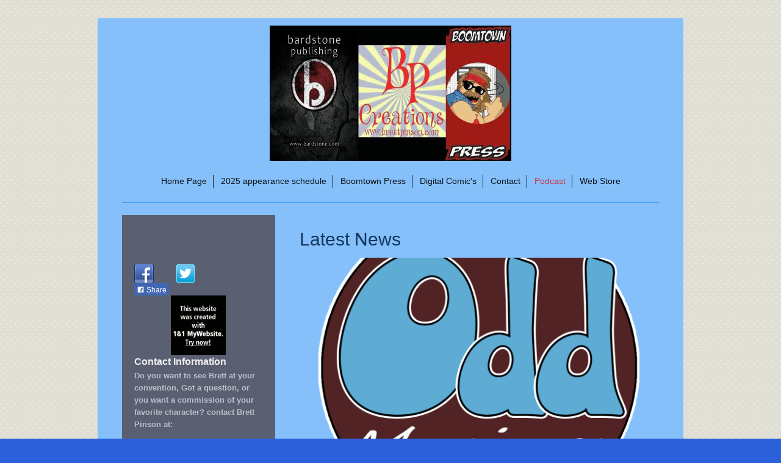

--- FILE ---
content_type: text/html; charset=UTF-8
request_url: https://www.brettpinson.com/podcast/
body_size: 7049
content:
<!DOCTYPE html>
<html lang="en"  ><head prefix="og: http://ogp.me/ns# fb: http://ogp.me/ns/fb# business: http://ogp.me/ns/business#">
    <meta http-equiv="Content-Type" content="text/html; charset=utf-8"/>
    <meta name="generator" content="IONOS MyWebsite"/>
        
    <link rel="dns-prefetch" href="//cdn.initial-website.com/"/>
    <link rel="dns-prefetch" href="//202.mod.mywebsite-editor.com"/>
    <link rel="dns-prefetch" href="https://202.sb.mywebsite-editor.com/"/>
    <link rel="shortcut icon" href="//cdn.initial-website.com/favicon.ico"/>
        <title>Brett R. Pinson.com - Podcast</title>
    <style type="text/css">@media screen and (max-device-width: 1024px) {.diyw a.switchViewWeb {display: inline !important;}}</style>
    <style type="text/css">@media screen and (min-device-width: 1024px) {
            .mediumScreenDisabled { display:block }
            .smallScreenDisabled { display:block }
        }
        @media screen and (max-device-width: 1024px) { .mediumScreenDisabled { display:none } }
        @media screen and (max-device-width: 568px) { .smallScreenDisabled { display:none } }
                @media screen and (min-width: 1024px) {
            .mobilepreview .mediumScreenDisabled { display:block }
            .mobilepreview .smallScreenDisabled { display:block }
        }
        @media screen and (max-width: 1024px) { .mobilepreview .mediumScreenDisabled { display:none } }
        @media screen and (max-width: 568px) { .mobilepreview .smallScreenDisabled { display:none } }</style>
    <meta name="viewport" content="width=device-width, initial-scale=1, maximum-scale=1, minimal-ui"/>

<meta name="format-detection" content="telephone=no"/>
        <meta name="keywords" content="comic books, kid friendly, art, animation style"/>
            <meta name="description" content="New page"/>
            <meta name="robots" content="index,follow"/>
        <link href="//cdn.initial-website.com/templates/2116/style.css?1758547156484" rel="stylesheet" type="text/css"/>
    <link href="https://www.brettpinson.com/s/style/theming.css?1722992273" rel="stylesheet" type="text/css"/>
    <link href="//cdn.initial-website.com/app/cdn/min/group/web.css?1758547156484" rel="stylesheet" type="text/css"/>
<link href="//cdn.initial-website.com/app/cdn/min/moduleserver/css/en_US/common,facebook,shoppingbasket?1758547156484" rel="stylesheet" type="text/css"/>
    <link href="//cdn.initial-website.com/app/cdn/min/group/mobilenavigation.css?1758547156484" rel="stylesheet" type="text/css"/>
    <link href="https://202.sb.mywebsite-editor.com/app/logstate2-css.php?site=7581923&amp;t=1768549925" rel="stylesheet" type="text/css"/>

<script type="text/javascript">
    /* <![CDATA[ */
var stagingMode = '';
    /* ]]> */
</script>
<script src="https://202.sb.mywebsite-editor.com/app/logstate-js.php?site=7581923&amp;t=1768549925"></script>

    <link href="//cdn.initial-website.com/templates/2116/print.css?1758547156484" rel="stylesheet" media="print" type="text/css"/>
    <script type="text/javascript">
    /* <![CDATA[ */
    var systemurl = 'https://202.sb.mywebsite-editor.com/';
    var webPath = '/';
    var proxyName = '';
    var webServerName = 'www.brettpinson.com';
    var sslServerUrl = 'https://www.brettpinson.com';
    var nonSslServerUrl = 'http://www.brettpinson.com';
    var webserverProtocol = 'http://';
    var nghScriptsUrlPrefix = '//202.mod.mywebsite-editor.com';
    var sessionNamespace = 'DIY_SB';
    var jimdoData = {
        cdnUrl:  '//cdn.initial-website.com/',
        messages: {
            lightBox: {
    image : 'Image',
    of: 'of'
}

        },
        isTrial: 0,
        pageId: 1373634729    };
    var script_basisID = "7581923";

    diy = window.diy || {};
    diy.web = diy.web || {};

        diy.web.jsBaseUrl = "//cdn.initial-website.com/s/build/";

    diy.context = diy.context || {};
    diy.context.type = diy.context.type || 'web';
    /* ]]> */
</script>

<script type="text/javascript" src="//cdn.initial-website.com/app/cdn/min/group/web.js?1758547156484" crossorigin="anonymous"></script><script type="text/javascript" src="//cdn.initial-website.com/s/build/web.bundle.js?1758547156484" crossorigin="anonymous"></script><script type="text/javascript" src="//cdn.initial-website.com/app/cdn/min/group/mobilenavigation.js?1758547156484" crossorigin="anonymous"></script><script src="//cdn.initial-website.com/app/cdn/min/moduleserver/js/en_US/common,facebook,shoppingbasket?1758547156484"></script>
<script type="text/javascript" src="https://cdn.initial-website.com/proxy/apps/ui11gu/resource/dependencies/"></script><script type="text/javascript">
                    if (typeof require !== 'undefined') {
                        require.config({
                            waitSeconds : 10,
                            baseUrl : 'https://cdn.initial-website.com/proxy/apps/ui11gu/js/'
                        });
                    }
                </script><script type="text/javascript" src="//cdn.initial-website.com/app/cdn/min/group/pfcsupport.js?1758547156484" crossorigin="anonymous"></script>    <meta property="og:type" content="business.business"/>
    <meta property="og:url" content="https://www.brettpinson.com/podcast/"/>
    <meta property="og:title" content="Brett R. Pinson.com - Podcast"/>
            <meta property="og:description" content="New page"/>
                <meta property="og:image" content="https://www.brettpinson.com/s/misc/logo.jpg?t=1761607570"/>
        <meta property="business:contact_data:country_name" content="United States"/>
    
    
    
    <meta property="business:contact_data:email" content="pinson.brett@gmail.com"/>
    
    
    
    
<link href="//cdn.initial-website.com/sections/_res/public/common.css" rel="stylesheet" type="text/css"/><link href="//cdn.initial-website.com/sections/grids-1/public/style.css" rel="stylesheet" type="text/css"/></head>


<body class="body diyBgActive  cc-pagemode-default diyfeSidebarLeft diy-market-en_US" data-pageid="1373634729" id="page-1373634729">
    
    <div class="diyw">
        <!-- master-2 -->
<div class="diyweb">
	
<nav id="diyfeMobileNav" class="diyfeCA diyfeCA2" role="navigation">
    <a title="Expand/collapse navigation">Expand/collapse navigation</a>
    <ul class="mainNav1"><li class=" hasSubNavigation"><a data-page-id="1148468004" href="https://www.brettpinson.com/" class=" level_1"><span>Home Page</span></a></li><li class=" hasSubNavigation"><a data-page-id="1373574948" href="https://www.brettpinson.com/2025-appearance-schedule/" class=" level_1"><span>2025 appearance schedule</span></a></li><li class=" hasSubNavigation"><a data-page-id="1373406764" href="https://www.brettpinson.com/boomtown-press/" class=" level_1"><span>Boomtown Press</span></a></li><li class=" hasSubNavigation"><a data-page-id="1148468104" href="https://www.brettpinson.com/digital-comic-s/" class=" level_1"><span>Digital Comic's</span></a></li><li class=" hasSubNavigation"><a data-page-id="1148469104" href="https://www.brettpinson.com/contact/" class=" level_1"><span>Contact</span></a></li><li class="current hasSubNavigation"><a data-page-id="1373634729" href="https://www.brettpinson.com/podcast/" class="current level_1"><span>Podcast</span></a></li><li class=" hasSubNavigation"><a data-page-id="1373579361" href="https://www.brettpinson.com/web-store/" class=" level_1"><span>Web Store</span></a></li></ul></nav>
	<div class="diywebLogo">
		<div class="diywebLiveArea">
			<div class="diywebMainGutter">
				<div class="diyfeGE diyfeCA1">
						
    <style type="text/css" media="all">
        /* <![CDATA[ */
                .diyw #website-logo {
            text-align: center !important;
                        padding: 2px 0;
                    }
        
                /* ]]> */
    </style>

    <div id="website-logo">
            <a href="https://www.brettpinson.com/"><img class="website-logo-image" width="396" src="https://www.brettpinson.com/s/misc/logo.jpg?t=1761607572" alt=""/></a>

            
            </div>


				</div>
			</div>
		</div>
	</div>
	<div class="diywebNav diywebNavMain diywebNav1 diywebNavHorizontal">
		<div class="diywebLiveArea">
			<div class="diywebMainGutter">
				<div class="diyfeGE diyfeCA diyfeCA2">
					<div class="diywebGutter">
						<div class="webnavigation"><ul id="mainNav1" class="mainNav1"><li class="navTopItemGroup_1"><a data-page-id="1148468004" href="https://www.brettpinson.com/" class="level_1"><span>Home Page</span></a></li><li class="navTopItemGroup_2"><a data-page-id="1373574948" href="https://www.brettpinson.com/2025-appearance-schedule/" class="level_1"><span>2025 appearance schedule</span></a></li><li class="navTopItemGroup_3"><a data-page-id="1373406764" href="https://www.brettpinson.com/boomtown-press/" class="level_1"><span>Boomtown Press</span></a></li><li class="navTopItemGroup_4"><a data-page-id="1148468104" href="https://www.brettpinson.com/digital-comic-s/" class="level_1"><span>Digital Comic's</span></a></li><li class="navTopItemGroup_5"><a data-page-id="1148469104" href="https://www.brettpinson.com/contact/" class="level_1"><span>Contact</span></a></li><li class="navTopItemGroup_6"><a data-page-id="1373634729" href="https://www.brettpinson.com/podcast/" class="current level_1"><span>Podcast</span></a></li><li class="navTopItemGroup_7"><a data-page-id="1373579361" href="https://www.brettpinson.com/web-store/" class="level_1"><span>Web Store</span></a></li></ul></div>
					</div>
				</div>
			</div>
		</div>
	</div>
	<div class="diywebContent">
		<div class="diywebLiveArea">
			<div class="diywebMainGutter">
	<div id="diywebAppContainer1st"></div>
				<div class="diyfeGridGroup diyfeCA diyfeCA1">
					<div class="diywebMain diyfeGE">
						<div class="diywebGutter">
							
        <div id="content_area">
        	<div id="content_start"></div>
        	
        
        <div id="matrix_1494301170" class="sortable-matrix" data-matrixId="1494301170"><div class="n module-type-section section-base-grids-1 section-layout-columns-left section-layout-cls-has-columns section-layout-cls-columns section-layout-cls-left section-fullwidth-no ">         <div id="s0a3e1be03a8c2ca524e140e32a15b55d" class="section-wrapper section-has-no-background section-has-no-loop-background section-cls-v-spaced section-cls-adjust-for-loop-shadow ">
                    <div class="section-bg-element-container" id="section_bg_element_7246321096">
            <div class="section-bg-element-inner "></div>
            
        </div>
        
            <div class="section-content section-bg-no-contrast diyfeLiveArea">
                <div class="section-group section-group-sectionHeader h1-align">
            <div class="n module-type-header module-alias-sectionTitle "> <h1><span class="diyfeDecoration">Latest News</span></h1> </div>
        </div><div class="n module-type-sectionContainer module-alias-content section-has-no-background">             <div class="section-wrapper ">
                        <div class="section-bg-element-container" id="section_bg_element_7246321099">
            <div class="section-bg-element-inner "></div>
            
        </div>
        
                <div class="section-content section-bg-no-contrast">
                    <div class="section-extras-element"></div>
                    <div class="section-group section-group-loopContainer section-cls-card section-cls-display-columns loop-same-size section-cls-b-1 section-cls-c-1 section-cls-even-distribution">
            <div class="n module-type-sectionContainer module-alias-loop loop-same-size section-row-1 section-pos-n1 section-no-1 section-rc1 section-pos-odd section-pos-first section-pos-last section-lb1 section-has-no-background section-cls-card section-cls-display-columns">             <div class="section-wrapper ">
                        <div class="section-bg-element-container" id="section_bg_element_7246321100">
            <div class="section-bg-element-inner "></div>
            
        </div>
        
                <div class="section-content section-bg-no-contrast">
                    <div class="section-extras-element"></div>
                    <div class="section-group section-group-c1 section-cls-cover">
            <div class="n module-type-imageSubtitle module-alias-loopImage "> <div class="clearover imageSubtitle imageFitWidth" id="imageSubtitle-7246321101">
    <div class="align-container " style="">
        <a class="imagewrapper" href="https://www.brettpinson.com/s/cc_images/teaserbox_4222262644.png?t=1494372684" rel="lightbox[7246321101]">
            <img id="image_4222262644" src="https://www.brettpinson.com/s/cc_images/cache_4222262644.png?t=1494372684" alt="" style="; height:auto"/>
        </a>

        
    </div>

</div>

<script type="text/javascript">
//<![CDATA[
jQuery(function($) {
    var $target = $('#imageSubtitle-7246321101');

    if ($.fn.swipebox && Modernizr.touch) {
        $target
            .find('a[rel*="lightbox"]')
            .addClass('swipebox')
            .swipebox();
    } else {
        $target.tinyLightbox({
            item: 'a[rel*="lightbox"]',
            cycle: false,
            hideNavigation: true
        });
    }
});
//]]>
</script>
 </div>
        </div>        <div class="section-group section-group-c2 section-cls-display-rows">
            <div class="n module-type-header module-alias-loopTitle "> <h2><span class="diyfeDecoration">Listen to Brett along with Scott Zambelli on Oddmusings Every Wednesday Live 10am EDT</span></h2> </div><div class="n module-type-text module-alias-loopDescription section-cls-normal-text"> <p>Watch us live on facebook. <a href="https://www.facebook.com/OddMusings/" target="_blank">https://www.facebook.com/OddMusings/</a></p> </div>        <div class="section-group section-group-loopButtonWrapper ">
            <div class="n module-type-button module-alias-loopButton section-cls-button-variant-1"> <div class="module-button-container">
    <a href="https://www.facebook.com/OddMusings/" class="diyfeLinkAsButton" target="_blank">Odd Musings</a></div>
 </div>
        </div>
        </div>
                </div>
            </div> </div>
        </div>
                </div>
            </div> </div>
            </div>
        </div> </div></div>
        
        
        </div>
						</div>
					</div>
					<div class="diywebSecondary diyfeGE diyfeCA diyfeCA3">
						<div class="diywebNav diywebNav23 diywebHideOnSmall">
							<div class="diyfeGE">
								<div class="diywebGutter">
									<div class="webnavigation"></div>
								</div>
							</div>
						</div>
						<div class="diywebSidebar">
							<div class="diyfeGE">
								<div class="diywebGutter">
									<div id="matrix_1272840604" class="sortable-matrix" data-matrixId="1272840604"><div class="n module-type-webcomponent-socialNetworkBar diyfeLiveArea "> <div id="webcomponent_cad095a4-d093-48f6-9b3a-bd33ab870e77_web" class="diysdk_contentApps_socialNetworkBar web_view webcomponent diyApp">
<style type="text/css">
@media only screen and (max-width: 1024px) {
    .diysdk_contentApps_socialNetworkBar.web_view.webcomponent .alignment {width: 100% !important;}
}
</style>
        <div class="alignment clear align_left" style="width: 100%">
            <div>
                <label for="cad095a4-d093-48f6-9b3a-bd33ab870e77-socialNetworks" class="socialNetworkLabel"/>
            </div>
                            <a href="http://facebook.com/brettrpinson" target="_blank"><img src="https://cdn.initial-website.com/proxy/apps/ui11gu/s/contentApps/socialNetworkBar/public/images/facebook_small.png" class="small topMargin"/> </a>
                                <a href="http://twitter.com/brettpinson" target="_blank"><img src="https://cdn.initial-website.com/proxy/apps/ui11gu/s/contentApps/socialNetworkBar/public/images/twitter_small.png" class="small topMargin"/> </a>
                            <div class="clear"></div>
        </div>
        <div class="clear"></div>
    
</div><script type="text/javascript">/* <![CDATA[ */
var data = {"instance":{"data":{"count":2,"type":"socialNetworkSelect"},"name":"socialNetworkBar","localizedName":"socialNetworkBar.edit.title","id":"cad095a4-d093-48f6-9b3a-bd33ab870e77","view":"web","app":{"version":"1.0","name":"contentApps","id":"5D4FE578-96BB-4E7A-A344-C3CABDB49FD6"},"isSitebuilder":false,"environmentConfig":{"isSitebuilder":false,"staticUrlPrefix":"https:\/\/cdn.initial-website.com\/proxy\/apps\/ui11gu"}},"resources":{"css":["https:\/\/cdn.initial-website.com\/proxy\/apps\/ui11gu\/s\/diy\/basic\/public\/css\/basic.css?rev-1572431632=","https:\/\/cdn.initial-website.com\/proxy\/apps\/ui11gu\/s\/contentApps\/socialNetworkBar\/public\/css\/web.css?rev-1572431632="],"js":["order!https:\/\/cdn.initial-website.com\/proxy\/apps\/ui11gu\/s\/contentApps\/socialNetworkBar\/public\/js\/socialNetworkBar.js?rev-1572431632=","order!https:\/\/cdn.initial-website.com\/proxy\/apps\/ui11gu\/api\/app\/contentApps\/translation\/en_US?rev-1572431632="]},"embeddedComponents":[]};
var baseSaveUrl = '/proxy/apps/';
var instanceCreator = new diysdk.webcomponentIntegrator();
instanceCreator.create(data, baseSaveUrl);
/* ]]> */</script> </div><div class="n module-type-htmlCode diyfeLiveArea "> <div class="mediumScreenDisabled"><script type="text/javascript">if (window.jQuery) {window.jQuery_1and1 = window.jQuery;}</script><script charset="utf-8" type="text/javascript">
//<![CDATA[
amzn_assoc_ad_type = "responsive_search_widget";
amzn_assoc_tracking_id = "bretpinscrea-20";
amzn_assoc_link_id = "I4VCDBMPRDP4AXS7";
amzn_assoc_marketplace = "amazon";
amzn_assoc_region = "US";
amzn_assoc_placement = "";
amzn_assoc_search_type = "search_widget";
amzn_assoc_width = "auto";
amzn_assoc_height = "auto";
amzn_assoc_default_search_category = "";
amzn_assoc_default_search_key = "";
amzn_assoc_theme = "light";
amzn_assoc_bg_color = "FFFFFF";
//]]>
</script><script src="//z-na.amazon-adsystem.com/widgets/q?ServiceVersion=20070822&amp;Operation=GetScript&amp;ID=OneJS&amp;WS=1&amp;MarketPlace=US" type="text/javascript">
</script><script type="text/javascript">if (window.jQuery_1and1) {window.jQuery = window.jQuery_1and1;}</script></div> </div><div class="n module-type-remoteModule-facebook diyfeLiveArea ">             <div id="modul_7237462127_content"><div id="NGH7237462127_main">
    <div class="facebook-content">
        <a class="fb-share button" href="https://www.facebook.com/sharer.php?u=https%3A%2F%2Fwww.brettpinson.com%2Fpodcast%2F">
    <img src="https://www.brettpinson.com/proxy/static/mod/facebook/files/img/facebook-share-icon.png"/> Share</a>    </div>
</div>
</div><script>/* <![CDATA[ */var __NGHModuleInstanceData7237462127 = __NGHModuleInstanceData7237462127 || {};__NGHModuleInstanceData7237462127.server = 'http://202.mod.mywebsite-editor.com';__NGHModuleInstanceData7237462127.data_web = {};var m = mm[7237462127] = new Facebook(7237462127,3613032,'facebook');if (m.initView_main != null) m.initView_main();/* ]]> */</script>
         </div><div class="n module-type-htmlCode diyfeLiveArea "> <div class="mediumScreenDisabled"><script type="text/javascript">if (window.jQuery) {window.jQuery_1and1 = window.jQuery;}</script><!-- Start of Amazon Publisher Studio Loader --><script type="text/javascript">
//<![CDATA[
  window.amznpubstudioTag = "bretpinscrea-20";  
//]]>
</script><!-- Do not modify the following code ! --><script async="true" type="text/javascript" src="http://ps-us.amazon-adsystem.com/domains/bretpinscrea-20_3daa13dd-a1bc-4a6f-a6f5-024b8ffc2519.js" charset="UTF-8">
</script><!-- End of Amazon Publisher Studio Loader --><script type="text/javascript">if (window.jQuery_1and1) {window.jQuery = window.jQuery_1and1;}</script></div> </div><div class="n module-type-webcomponent-banners1und1MainContent diyfeLiveArea "> <div id="webcomponent_7f10fe53-9d7b-4125-bdf3-de2e7145c41b_web" class="diysdk_webServices_banners1und1MainContent web_view webcomponent diyApp">
    <div class="bannerContainer">
        <div class="alignment clear align_center">
            <div class="actualContentOuter">
            <div class="actualContentHtml">
                            <a href="#" target="_blank" rel="nofollow" class="external-link">
                    <img src="" class="small-img display-none" alt="" border="0"/>
                    <img src="" class="medium-img display-none" alt="" border="0"/>
                    <img src="" class="large-img display-none" alt="" border="0"/>
                </a>
                <!-- to get bannerId for selection in web view -->
                <input type="hidden" id="contentBanner" value=""/>
                        </div>
            <div class="addBlockerMessageHtml">
                You have installed an adblocker. This Web App can only be displayed and edited correctly when the adblocker is disabled.            </div>
        </div>
        </div>
    </div>
    <div class="clear"></div>
</div><script type="text/javascript">/* <![CDATA[ */
var data = {"instance":{"data":{"contentBanner":"3","getBannerData":{"1":{"linkUrl":"https:\/\/website.1and1.com\/","imgUrl":"https:\/\/adimg.uimserv.net\/1und1\/KWK\/US\/us_kurz_blau.gif","width":90,"height":98},"2":{"linkUrl":"https:\/\/website.1and1.com\/","imgUrl":"https:\/\/adimg.uimserv.net\/1und1\/KWK\/US\/us_kurz_wei\u00df.gif","width":90,"height":98},"3":{"linkUrl":"https:\/\/website.1and1.com\/","imgUrl":"https:\/\/adimg.uimserv.net\/1und1\/KWK\/US\/us_kurz_schwarz.gif","width":90,"height":98},"4":{"linkUrl":"https:\/\/website.1and1.com\/","imgUrl":"https:\/\/adimg.uimserv.net\/1und1\/KWK\/US\/us_mittel_blau.gif","width":215,"height":60},"5":{"linkUrl":"https:\/\/website.1and1.com\/","imgUrl":"https:\/\/adimg.uimserv.net\/1und1\/KWK\/US\/us_mittel_wei\u00df.gif","width":215,"height":60},"6":{"linkUrl":"https:\/\/website.1and1.com\/","imgUrl":"https:\/\/adimg.uimserv.net\/1und1\/KWK\/US\/us_mittel_schwarz.gif","width":215,"height":60},"7":{"linkUrl":"https:\/\/website.1and1.com\/","imgUrl":"https:\/\/adimg.uimserv.net\/1und1\/KWK\/US\/us_lang_blau.gif","width":468,"height":60},"8":{"linkUrl":"https:\/\/website.1and1.com\/","imgUrl":"https:\/\/adimg.uimserv.net\/1und1\/KWK\/US\/us_lang_wei\u00df.gif","width":468,"height":60},"9":{"linkUrl":"https:\/\/website.1and1.com\/","imgUrl":"https:\/\/adimg.uimserv.net\/1und1\/KWK\/US\/us_lang_schwarz.gif","width":468,"height":60}},"defaultLang":"en_US","customerId":"8601032","configURL":{"url.contentBannerDE":"https:\/\/homepage.1und1.de\/","img.468x60_blue_DE":"https:\/\/adimg.uimserv.net\/1und1\/KWK\/DE\/de_lang_blau.gif","img.468x60_white_DE":"https:\/\/adimg.uimserv.net\/1und1\/KWK\/DE\/de_lang_wei\u00df.gif","img.468x60_black_DE":"https:\/\/adimg.uimserv.net\/1und1\/KWK\/DE\/de_lang_schwarz.gif","img.215x60_blue_DE":"https:\/\/adimg.uimserv.net\/1und1\/KWK\/DE\/de_mittel_blau.gif","img.215x60_white_DE":"https:\/\/adimg.uimserv.net\/1und1\/KWK\/DE\/de_mittel_wei\u00df.gif","img.215x60_black_DE":"https:\/\/adimg.uimserv.net\/1und1\/KWK\/DE\/de_mittel_schwarz.gif","img.90x98_blue_DE":"https:\/\/adimg.uimserv.net\/1und1\/KWK\/DE\/de_kurz_blau.gif","img.90x98_white_DE":"https:\/\/adimg.uimserv.net\/1und1\/KWK\/DE\/de_kurz_wei\u00df.gif","img.90x98_black_DE":"https:\/\/adimg.uimserv.net\/1und1\/KWK\/DE\/de_kurz_schwarz.gif","acVal1_DE":"OM.PU.PUe99K41965T7073a","acVal2_DE":"OM.PU.PUe99K41965T7073a","acVal3_DE":"OM.PU.PUe99K41965T7073a","acVal4_DE":"OM.PU.PUe99K41965T7073a","acVal5_DE":"OM.PU.PUe99K41965T7073a","acVal6_DE":"OM.PU.PUe99K41965T7073a","acVal7_DE":"OM.PU.PUe99K41965T7073a","acVal8_DE":"OM.PU.PUe99K41965T7073a","acVal9_DE":"OM.PU.PUe99K41965T7073a","url.contentBannerGB":"https:\/\/website.1and1.co.uk\/","img.468x60_blue_GB":"https:\/\/adimg.uimserv.net\/1und1\/KWK\/UK\/uk_lang_blau.gif","img.468x60_white_GB":"https:\/\/adimg.uimserv.net\/1und1\/KWK\/UK\/uk_lang_wei\u00df.gif","img.468x60_black_GB":"https:\/\/adimg.uimserv.net\/1und1\/KWK\/UK\/uk_lang_schwarz.gif","img.215x60_blue_GB":"https:\/\/adimg.uimserv.net\/1und1\/KWK\/UK\/uk_mittel_blau.gif","img.215x60_white_GB":"https:\/\/adimg.uimserv.net\/1und1\/KWK\/UK\/uk_mittel_wei\u00df.gif","img.215x60_black_GB":"https:\/\/adimg.uimserv.net\/1und1\/KWK\/UK\/uk_mittel_schwarz.gif","img.90x98_blue_GB":"https:\/\/adimg.uimserv.net\/1und1\/KWK\/UK\/uk_kurz_blau.gif","img.90x98_white_GB":"https:\/\/adimg.uimserv.net\/1und1\/KWK\/UK\/uk_kurz_wei\u00df.gif","img.90x98_black_GB":"https:\/\/adimg.uimserv.net\/1und1\/KWK\/UK\/uk_kurz_schwarz.gif","acVal1_GB":"OM.BE.BE930K222663T7073a","acVal2_GB":"OM.BE.BE930K222665T7073a","acVal3_GB":"OM.BE.BE930K222664T7073a","acVal4_GB":"OM.BE.BE930K222666T7073a","acVal5_GB":"OM.BE.BE930K222668T7073a","acVal6_GB":"OM.BE.BE930K222667T7073a","acVal7_GB":"OM.BE.BE930K222669T7073a","acVal8_GB":"OM.BE.BE930K222671T7073a","acVal9_GB":"OM.BE.BE930K222670T7073a","url.contentBannerUS":"https:\/\/website.1and1.com\/","img.468x60_blue_US":"https:\/\/adimg.uimserv.net\/1und1\/KWK\/US\/us_lang_blau.gif","img.468x60_white_US":"https:\/\/adimg.uimserv.net\/1und1\/KWK\/US\/us_lang_wei\u00df.gif","img.468x60_black_US":"https:\/\/adimg.uimserv.net\/1und1\/KWK\/US\/us_lang_schwarz.gif","img.215x60_blue_US":"https:\/\/adimg.uimserv.net\/1und1\/KWK\/US\/us_mittel_blau.gif","img.215x60_white_US":"https:\/\/adimg.uimserv.net\/1und1\/KWK\/US\/us_mittel_wei\u00df.gif","img.215x60_black_US":"https:\/\/adimg.uimserv.net\/1und1\/KWK\/US\/us_mittel_schwarz.gif","img.90x98_blue_US":"https:\/\/adimg.uimserv.net\/1und1\/KWK\/US\/us_kurz_blau.gif","img.90x98_white_US":"https:\/\/adimg.uimserv.net\/1und1\/KWK\/US\/us_kurz_wei\u00df.gif","img.90x98_black_US":"https:\/\/adimg.uimserv.net\/1und1\/KWK\/US\/us_kurz_schwarz.gif","url.contentBannerFR":"https:\/\/siteweb.1and1.fr\/","img.468x60_blue_FR":"https:\/\/adimg.uimserv.net\/1und1\/KWK\/FR\/fr_lang_blau.gif","img.468x60_white_FR":"https:\/\/adimg.uimserv.net\/1und1\/KWK\/FR\/fr_lang_wei\u00df.gif","img.468x60_black_FR":"https:\/\/adimg.uimserv.net\/1und1\/KWK\/FR\/fr_lang_schwarz.gif","img.215x60_blue_FR":"https:\/\/adimg.uimserv.net\/1und1\/KWK\/FR\/fr_mittel_blau.gif","img.215x60_white_FR":"https:\/\/adimg.uimserv.net\/1und1\/KWK\/FR\/fr_mittel_wei\u00df.gif","img.215x60_black_FR":"https:\/\/adimg.uimserv.net\/1und1\/KWK\/FR\/fr_mittel_schwarz.gif","img.90x98_blue_FR":"https:\/\/adimg.uimserv.net\/1und1\/KWK\/FR\/fr_kurz_blau.gif","img.90x98_white_FR":"https:\/\/adimg.uimserv.net\/1und1\/KWK\/FR\/fr_kurz_wei\u00df.gif","img.90x98_black_FR":"https:\/\/adimg.uimserv.net\/1und1\/KWK\/FR\/fr_kurz_schwarz.gif","url.contentBannerES":"https:\/\/paginaweb.1and1.es\/","img.468x60_blue_ES":"https:\/\/adimg.uimserv.net\/1und1\/KWK\/ES\/es_lang_blau.gif","img.468x60_white_ES":"https:\/\/adimg.uimserv.net\/1und1\/KWK\/ES\/es_lang_wei\u00df.gif","img.468x60_black_ES":"https:\/\/adimg.uimserv.net\/1und1\/KWK\/ES\/es_lang_schwarz.gif","img.215x60_blue_ES":"https:\/\/adimg.uimserv.net\/1und1\/KWK\/ES\/es_mittel_blau.gif","img.215x60_white_ES":"https:\/\/adimg.uimserv.net\/1und1\/KWK\/ES\/es_mittel_wei\u00df.gif","img.215x60_black_ES":"https:\/\/adimg.uimserv.net\/1und1\/KWK\/ES\/es_mittel_schwarz.gif","img.90x98_blue_ES":"https:\/\/adimg.uimserv.net\/1und1\/KWK\/ES\/es_kurz_blau.gif","img.90x98_white_ES":"https:\/\/adimg.uimserv.net\/1und1\/KWK\/ES\/es_kurz_wei\u00df.gif","img.90x98_black_ES":"https:\/\/adimg.uimserv.net\/1und1\/KWK\/ES\/es_kurz_schwarz.gif","acVal1_ES":"OM.WE.WE930K207216T7073a","acVal2_ES":"OM.WE.WE930K207218T7073a","acVal3_ES":"OM.WE.WE930K207217T7073a","acVal4_ES":"OM.WE.WE930K207213T7073a","acVal5_ES":"OM.WE.WE930K207215T7073a","acVal6_ES":"OM.WE.WE930K207214T7073a","acVal7_ES":"OM.WE.WE930K207210T7073a","acVal8_ES":"OM.WE.WE930K207212T7073a","acVal9_ES":"OM.WE.WE930K207211T7073a","widthObtained_90x98":"90px","heightObtained_90x98":"140px","widthObtained_215x60":"215px","heightObtained_215x60":"70px","widthObtained_468x60":"468px","heightObtained_468x60":"35px"}},"name":"banners1und1MainContent","localizedName":"banners1und1MainContent.edit.title","id":"7f10fe53-9d7b-4125-bdf3-de2e7145c41b","view":"web","app":{"version":"1.0","name":"webServices","id":"E38090F4-9AF2-429C-B780-0F191873460B"},"isSitebuilder":false,"environmentConfig":{"isSitebuilder":false,"staticUrlPrefix":"https:\/\/cdn.initial-website.com\/proxy\/apps\/shai10"}},"resources":{"css":["https:\/\/cdn.initial-website.com\/proxy\/apps\/shai10\/s\/diy\/basic\/public\/css\/basic.css?rev-1572431469=","https:\/\/cdn.initial-website.com\/proxy\/apps\/shai10\/s\/webServices\/banners1und1MainContent\/public\/css\/web.css?rev-1572431469="],"js":["order!https:\/\/cdn.initial-website.com\/proxy\/apps\/shai10\/s\/webServices\/banners1und1MainContent\/public\/js\/banners1und1MainContent.js?rev-1572431469=","order!https:\/\/cdn.initial-website.com\/proxy\/apps\/shai10\/api\/app\/webServices\/translation\/en_US?rev-1572431469="]},"embeddedComponents":[]};
var baseSaveUrl = '/proxy/apps/';
var instanceCreator = new diysdk.webcomponentIntegrator();
instanceCreator.create(data, baseSaveUrl);
/* ]]> */</script> </div><div class="n module-type-header diyfeLiveArea "> <h2><span class="diyfeDecoration">Contact Information</span></h2> </div><div class="n module-type-text diyfeLiveArea "> <p><strong>Do you want to see Brett at your convention, Got a question, or you want a commission of your favorite character? contact Brett Pinson at:</strong></p>
<p> </p>
<p><em><strong><a class="diyfeLinkAsButton" href="mailto:pinson.brett@gmail.com">pinson.brett@gmail.com</a> </strong></em></p> </div></div>
								</div>
							</div>
						</div>
					</div>
				</div>
			</div>
		</div>
	</div>
	<div class="diywebFooter">
		<div class="diywebLiveArea">
			<div class="diywebMainGutter">
				<div class="diyfeGE diyfeCA diyfeCA4">
					<div class="diywebGutter">
						<div id="contentfooter">
    <div class="leftrow">
                        <a rel="nofollow" href="javascript:window.print();">
                    <img class="inline" height="14" width="18" src="//cdn.initial-website.com/s/img/cc/printer.gif" alt=""/>
                    Print                </a> <span class="footer-separator">|</span>
                <a href="https://www.brettpinson.com/sitemap/">Sitemap</a>
                        <br/> © Brett R. Pinson 2004-2025 Boomtown Press, Boomtown Scabs, The Adventures of Carl, The Expendables are all properties wholly owned by Brett R. Pinson. All rights reserved.
            </div>
    <script type="text/javascript">
        window.diy.ux.Captcha.locales = {
            generateNewCode: 'Generate new code',
            enterCode: 'Please enter the code'
        };
        window.diy.ux.Cap2.locales = {
            generateNewCode: 'Generate new code',
            enterCode: 'Please enter the code'
        };
    </script>
    <div class="rightrow">
                    <span class="loggedout">
                <a rel="nofollow" id="login" href="https://login.1and1-editor.com/7581923/www.brettpinson.com/us?pageId=1373634729">
                    Login                </a>
            </span>
                <p><a class="diyw switchViewWeb" href="javascript:switchView('desktop');">Web View</a><a class="diyw switchViewMobile" href="javascript:switchView('mobile');">Mobile View</a></p>
                <span class="loggedin">
            <a rel="nofollow" id="logout" href="https://202.sb.mywebsite-editor.com/app/cms/logout.php">Logout</a> <span class="footer-separator">|</span>
            <a rel="nofollow" id="edit" href="https://202.sb.mywebsite-editor.com/app/7581923/1373634729/">Edit page</a>
        </span>
    </div>
</div>
            <div id="loginbox" class="hidden">
                <script type="text/javascript">
                    /* <![CDATA[ */
                    function forgotpw_popup() {
                        var url = 'https://password.1and1.com/xml/request/RequestStart';
                        fenster = window.open(url, "fenster1", "width=600,height=400,status=yes,scrollbars=yes,resizable=yes");
                        // IE8 doesn't return the window reference instantly or at all.
                        // It may appear the call failed and fenster is null
                        if (fenster && fenster.focus) {
                            fenster.focus();
                        }
                    }
                    /* ]]> */
                </script>
                                <img class="logo" src="//cdn.initial-website.com/s/img/logo.gif" alt="IONOS" title="IONOS"/>

                <div id="loginboxOuter"></div>
            </div>
        

					</div>
				</div>
			</div>
		</div>
	</div>
</div>    </div>

    
    </body>


<!-- rendered at Mon, 27 Oct 2025 19:26:12 -0400 -->
</html>


--- FILE ---
content_type: text/css;charset=UTF-8
request_url: https://cdn.initial-website.com/proxy/apps/shai10/s/webServices/banners1und1MainContent/public/css/web.css?rev-1572431469=
body_size: 323
content:
/* Web-content */
.diysdk_webServices_banners1und1MainContent.web_view.webcomponent .divCss { border:2px solid; padding:10px; color: #ccc; }
.diysdk_webServices_banners1und1MainContent.web_view.webcomponent .addBlockerMessageHtml { border:1px solid; padding:5px; background-color: #E1E100; color: #000000; min-height: 60px; display: none; }
.diysdk_webServices_banners1und1MainContent.web_view.webcomponent .actualContentOuter { width:100%; }
.diysdk_webServices_banners1und1MainContent.web_view.webcomponent .display-none { display:none; }
.diysdk_webServices_banners1und1MainContent.web_view.webcomponent .clear { clear:both; }

--- FILE ---
content_type: application/javascript
request_url: https://cdn.initial-website.com/proxy/apps/shai10/api/app/webServices/translation/en_US?rev-1572431469=
body_size: 28926
content:
diysdk.localization.setTranslator({"webServices":{"":{"project-id-version":"PACKAGE VERSION","report-msgid-bugs-to":"","pot-creation-date":"2013-06-19 18:18+0530","po-revision-date":"YEAR-MO-DA HO:MI+ZONE","last-translator":"FULL NAME <EMAIL@ADDRESS>","language-team":"LANGUAGE <LL@li.org>","language":"","mime-version":"1.0","content-type":"text\/plain; charset=UTF-8","content-transfer-encoding":"8bit"},"general.wat.back":[null,"Back"],"general.validation.invalid_private_url":[null,"The entered URL is either invalid or a private URL."],"general.validation.required_wat":[null,"Select a Web App type."],"general.title.WAT":[null,"Web App type"],"general.edit.infoMessage":[null,"The setup of the Web App has been successfully completed! Please click on 'Save' to activate."],"general.edit.defaultMessageText":[null,"You have installed an adblocker. This Web App can only be displayed and edited correctly when the adblocker is disabled."],"general.validation.required_url":[null,"Enter a URL (Internet address)."],"general.validation.valid_url":[null,"Enter a valid URL (Internet address)."],"general.edit.url":[null,"Enter a URL (Internet address)."],"general.validation.required_username":[null,"Enter a user name."],"general.validation.valid_username":[null,"Enter a valid user name."],"general.validation.required_desc":[null,"Enter a Description"],"general.validation.descriptionLength":[null,"Maximum description length '%length%' characters."],"general.edit.label.buttonText":[null,"Button Text"],"general.edit.label.description":[null,"Description"],"general.edit.label.display":[null,"Display"],"general.edit.label.connect":[null,"Login"],"general.validation.invalidEmail":[null,"Enter a valid e-mail address."],"general.validation.required_connect":[null,"Enter your valid user data and click 'Login'."],"general.validation.required_emailId":[null,"Enter an e-mail address."],"general.edit.button.logout":[null,"Logout"],"general.validation.stringLength":[null,"Maximum description length 100 characters."],"general.web.label.warningMsg":[null,"Unable to display the selected option in this section of your website."],"general.edit.validation.uploadImgMaxSizeError":[null,"A music file must not exceed 10 MB."],"general.edit.validation.valid_uploadFile":[null,"You can only upload music files in MP3 format."],"general.edit.song.deleteConfirmation":[null,"Are you sure you want to delete this music file?"],"general.edit.validation.uploadCountError":[null,"You can add a maximum of %s music files."],"general.validation.addSong":[null,"You have to add at least one music file."],"general.button.browse":[null,"Browse ..."],"affilinet.country.austria":[null,"Austria"],"affilinet.country.france":[null,"France"],"affilinet.country.germany":[null,"Germany"],"affilinet.country.netherlands":[null,"Netherlands"],"affilinet.country.switzerland":[null,"Switzerland"],"affilinet.country.unitedKingdom":[null,"United Kingdom"],"affilinet.adSize.leaderBoard":[null,"Super Banner (728px x 90px )"],"affilinet.adSize.fullSizeBanner":[null,"Fullsize Banner (468px x 60px)"],"affilinet.adSize.mediumRectangle":[null,"Medium Rectangle (300px x 250px)"],"affilinet.adSize.squareButton":[null,"Square Button (250px x 250px)"],"affilinet.adSize.wideSkyscraper":[null,"Wide Skyscraper (160px x 600px)"],"affilinet.adSize.skyscraper":[null,"Skyscraper (120px x 600px)"],"affilinet.validation.required_publisherId":[null,"Enter a publisher ID."],"affilinet.validation.invalid_publisherId":[null,"Enter a valid publisher ID."],"affilinet.edit.label.publisherId":[null,"Publisher ID"],"affilinet.edit.label.noAccount":[null,"You do not yet have an affilinet account?"],"affilinet.edit.label.signUp":[null,"Sign up here!"],"affilinet.edit.label.selectedCountry":[null,"affilinet: Select country"],"affilinet.edit.label.adSize":[null,"Select Size"],"affilinet.edit.countryHelp":[null,"You need an active partnership with affilinet Performance Ads to earn money with this Web App and the advertising instruments provided."],"affilinet.edit.title":[null,"affilinet"],"streampad.edit.title":[null,"Streampad"],"streampad.edit.chooseFile":[null,"Select a music file from your storage medium. You can upload a maximum of %s music files with up to 10 MB each."],"streampad.edit.listOfSongs":[null,"Select your music files that you want to play on your website."],"streampad.edit.artistTitle":[null,"Title"],"streampad.edit.duration":[null,"Duration"],"streampad.edit.autoplay":[null,"Autoplay"],"movotoRealEstate.edit.title":[null,"Movoto Real Estate Tools"],"movotoRealEstate.edit.label.chalkHead":[null,"Movoto ChalkScore"],"movotoRealEstate.edit.chalkDesc":[null,"Let your users find out how good (or bad) their house is based on its proximity to the schools nearby."],"movotoRealEstate.edit.label.marketHead":[null,"Movoto Market Trends"],"movotoRealEstate.edit.marketDesc":[null,"Easily provide local real estate trends on your website with Movoto Market Trends."],"movotoRealEstate.edit.label.crimeHead":[null,"Movoto Crime Statistics"],"movotoRealEstate.edit.crimeDesc":[null,"Let your users discover how safe the cities they work\/live in are with Movoto Crime Statistics."],"movotoRealEstate.edit.label.state":[null,"State"],"movotoRealEstate.edit.label.city":[null,"City"],"movotoRealEstate.edit.label.show":[null,"Show schools nearby"],"movotoRealEstate.edit.label.color":[null,"Color"],"movotoRealEstate.edit.label.heading":[null,"Header"],"movotoRealEstate.edit.label.box":[null,"Box"],"movotoRealEstate.web.label.powered":[null,"powered by"],"movotoRealEstate.web.label.movoto":[null,"movoto.com"],"movotoRealEstate.web.label.getChalk":[null,"Get Your ChalkScore"],"movotoRealEstate.web.label.getTrends":[null,"Local Real Estate Trends"],"movotoRealEstate.web.label.property":[null,"Property in"],"movotoRealEstate.web.label.crime":[null,"Local Crime Statistics"],"movotoRealEstate.web.label.house":[null,"Houses"],"liveBinders.edit.title":[null,"LiveBinders"],"liveBinders.edit.liveBinderItButton":[null,"LiveBinders It Button"],"liveBinders.edit.liveBinderitems":[null,"LiveBinders Items"],"liveBinders.edit.lblLiveBindButton":[null,"Button type"],"liveBinders.edit.label.singleLiveBinder":[null,"Show single LiveBinders"],"liveBinders.edit.label.liveBindersUrl":[null,"LiveBinders URL"],"liveBinders.edit.label.liveBinderShelves":[null,"Show LiveBinders Shelves"],"liveBinders.edit.label.liveBindersShelfUrl":[null,"LiveBinders shelf URL"],"liveBinders.edit.lblBindersThreeByThree":[null,"3 x 3 binders"],"liveBinders.edit.lblBindersOneByThree":[null,"1 x 3 binders"],"liveBinders.edit.lblBindersShelfView":[null,"Shelf list view"],"liveBinders.edit.liveBinderItButtonLine":[null,"Add a LiveBinders It button or icon to your website so that your visitors can easily include your content in their binders."],"liveBinders.edit.liveBinderItButtonSecondLine":[null,"&#160;"],"liveBinders.edit.liveBinderitemsFirstLine":[null,"Add LiveBinders shelves or a single LiveBinder to your website to make your binders available to your visitors."],"fandango.edit.title":[null,"Fandango Movies"],"fandango.edit.rssFeedBanners":[null,"Fandango New Movies RSS Feed Banners"],"fandango.edit.searchBanners":[null,"Fandango Advanced Search Banners"],"fandango.edit.rssFeedbannerFirstLine":[null,"Add New Movies RSS Feed Banners to your website to promote "],"fandango.edit.rssFeedbannerSecondLine":[null,"multiple movies at one time."],"fandango.edit.searchBannersFirstLine":[null,"Offer your website users a direct search to movie tickets, times "],"fandango.edit.searchBannersSecondLine":[null,"and theater locations."],"alcoProDrinkWheel.edit.title":[null,"AlcoPro Drink Wheel"],"alcoProDrinkWheel.web.label.imessage":[null,"Your browser does not support inline frames."],"alcoProDrinkWheel.edit.label.description":[null,"Description"],"alcoProDrinkWheel.edit.label.buttonText":[null,"Button text"],"alcoProDrinkWheel.edit.label.testBAC":[null,"Test your BAC"],"alcoProDrinkWheel.edit.label.openBAC":[null,"Open BAC test"],"alcoProDrinkWheel.edit.label.estimateBAC":[null,"Estimate your BAC"],"general.edit.error.descrequiredError":[null,"Enter a description."],"cameraTag.edit.title":[null,"CameraTag"],"cameraTag.edit.required_cameraID":[null,"Enter a Camera ID."],"cameraTag.edit.valid_cameraID":[null,"Enter a valid Camera ID."],"cameraTag.edit.required_UUID":[null,"Enter a UUID."],"cameraTag.edit.valid_UUID":[null,"Enter a valid UUID."],"cameraTag.edit.label.cameraID":[null,"Camera ID (the name of your camera)"],"cameraTag.edit.label.UUID":[null,"UUID"],"cameraTag.edit.validation.required_cameraID":[null,"Enter a Camera ID."],"cameraTag.edit.validation.required_UUID":[null,"Enter a UUID."],"cameraTag.edit.validation.valid_UUID":[null,"Enter a valid UUID."],"cameraTag.edit.validation.authorized_url":[null,"Use the same domain name for the authorized URL (Internet address) as the one specified on the CameraTag website."],"quizRevolution.edit.title":[null,"QuizRevolution"],"quizRevolution.edit.label.url":[null,"QuizRevolution quiz URL (Internet address)"],"licorize.edit.title":[null,"Licorize"],"licorize.edit.label.url":[null,"Licorize \u2013 your public URL (Internet address)"],"mapsAlive.edit.title":[null,"MapsAlive"],"mapsAlive.edit.label.url":[null,"MapsAlive tour URL"],"mapsAlive.edit.label.showTour":[null,"Show tour"],"mapsAlive.edit.label.viewTour":[null,"View tour"],"mapsAlive.edit.label.openTour":[null,"Open tour"],"mapsAlive.validation.expired_url":[null,"The provided MapsAlive tour URL has expired."],"homes.edit.title":[null,"Homes.com"],"homes.edit.label.value":[null,"Homes.com Home Values"],"homes.edit.valuedesc":[null,"Display the average home value in a neighbourhood with Homes.com Home Values."],"homes.edit.label.time":[null,"Homes.com Commute Time"],"homes.edit.timedesc":[null,"Allow users to quickly see how long it takes them to drive from a property to their workplace, schools, etc."],"homes.edit.label.calculator":[null,"Homes.com Mortgage Calculator"],"homes.edit.calculatordesc":[null,"Let your users quickly calculate monthly mortgage payments with the easy-to-use Mortgage Calculator."],"homes.edit.label.location":[null,"Default location"],"homes.edit.label.display":[null,"Display"],"homes.edit.displayInfo.label.averageValue":[null,"Average home value"],"homes.edit.displayInfo.label.medianValue":[null,"Median home value"],"homes.edit.label.style":[null,"Style"],"homes.edit.textColor":[null,"Text color"],"homes.edit.elementColor":[null,"Element color"],"homes.edit.label.address":[null,"Default start address"],"homes.edit.accentColor":[null,"Accent color"],"homes.edit.buttonColor":[null,"Button color"],"homes.edit.headlineColor":[null,"Headline color"],"homes.validation.required_wat":[null,"Select a Web App type"],"homes.validation.required_location":[null,"Enter a default location."],"homes.validation.location":[null,"Enter a valid default location."],"homes.validation.select.value":[null,"Select at least one display value."],"homes.validation.required_address":[null,"Enter a start address."],"homes.web.searchValue":[null,"Search Home Values"],"homes.web.poweredBy":[null,"Powered By Homes.com"],"homes.web.forSale":[null,"Norfolk VA Houses for Sale"],"homes.web.titleLink":[null,"Homes.com"],"homes.web.rent":[null,"Homes for Rent"],"homes.web.commuteTime":[null,"Commute Time"],"homes.web.mortgageCalculator":[null,"Mortgage Calculator"],"homes.edit.headerText":[null,"Search results"],"homes.edit.close":[null,"Close"],"homes.edit.emptyResultText":[null,"No results found."],"homes.web.byHomes":[null,"by Homes.com"],"colorLovers.edit.title":[null,"COLOURlovers"],"colorLovers.wat.back":[null,"Back"],"colorLovers.edit.label.colorHead":[null,"COLOURlovers Colour"],"colorLovers.edit.colorDesc":[null,"Create your own colour at COLOURlovers.com and share your ideas on your website."],"colorLovers.edit.label.paletteHead":[null,"COLOURlovers Palette"],"colorLovers.edit.paletteDesc":[null,"Create your own color palette at COLOURlovers.com and share your ideas on your website."],"colorLovers.edit.label.patternHead":[null,"COLOURlovers Pattern"],"colorLovers.edit.patternDesc":[null,"Create your own pattern at COLOURlovers.com and share your ideas on your website."],"colorLovers.edit.label.colorUrl":[null,"COLOURlovers colour URL"],"colorLovers.edit.label.paletteUrl":[null,"COLOURlovers palette URL"],"colorLovers.edit.label.patternUrl":[null,"COLOURlovers pattern URL"],"colorLovers.web.patternText":[null,"Vector patterns"],"colorLovers.web.colorText":[null,"Colour"],"colorLovers.web.by":[null,"by"],"colorLovers.web.siteName":[null,"COLOURlovers"],"gliffy.edit.label.showDiagram":[null,"Show diagram"],"gliffy.edit.label.viewDiagram":[null,"View diagram"],"gliffy.edit.label.openDiagram":[null,"Open diagram"],"gliffy.edit.title":[null,"Gliffy"],"gliffy.edit.label.url":[null,"Gliffy diagram URL (Internet address)"],"gliffy.validation.authorized_url":[null,"Enter a Gliffy diagram URL."],"mindomo.edit.title":[null,"Mindomo"],"mindomo.web.label.mindomo":[null,"Create your own %s with Mindomo."],"mindomo.web.label.mindmaps":[null,"Mind maps"],"mindomo.edit.label.mindomoURL":[null,"Mindomo mind map URL (Internet address)"],"travelPod.edit.title":[null,"TravelPod"],"travelPod.web.label.myTravelBlogs":[null,"My Travel Blogs"],"travelPod.web.label.freeTravelBlogs":[null,"Free Travel Blogs"],"travelPod.web.label.freeTravelBlogsText":[null,"Free Travel Blogs at TravelPod.com"],"travelPod.web.label.getFreeTravelBlog":[null,"Get your free travel blog"],"travelPod.web.label.visitTravelBlog":[null,"Visit my travel blogs"],"travelPod.web.label.myTravels":[null,"My Travels"],"travelPod.web.label.the":[null,"The"],"travelPod.web.label.travellerIQChallenge":[null,"Traveler IQ Challenge"],"travelPod.edit.label.apptype":[null,"ranks your geographic knowledge. What's your TIQ?"],"travelPod.edit.label.blog":[null,"TravelPod Blog"],"travelPod.edit.blog":[null,"Show your extensive travels by putting your TravelPod Blog Badge or Map on your website."],"travelPod.edit.travellerIQ":[null,"Embed TravelPod Traveler IQ Challenges on your website to let your website visitors test their world knowledge."],"travelPod.edit.label.travellerIQ":[null,"TravelPod Traveler IQ Challenge"],"travelPod.edit.travelPodURL":[null,"TravelPod profile URL"],"travelPod.edit.label.display":[null,"Display"],"travelPod.edit.label.description":[null,"Description"],"travelPod.edit.label.buttonText":[null,"Button text"],"travelPod.edit.label.startChallenge":[null,"Start challenge"],"travelPod.edit.label.openChallenge":[null,"Open challenge"],"travelPod.edit.label.playChallenge":[null,"Play challenge"],"travelPod.edit.label.title":[null,"TravelPod"],"travelPod.edit.category.TravelerIQChallengeWorld":[null,"Traveler IQ Challenge World"],"travelPod.edit.category.TravelerIQChallengeNorthAmerica":[null,"Traveler IQ Challenge North America"],"travelPod.edit.category.TravelerIQChallengeEurope":[null,"Traveler IQ Challenge Europe"],"travelPod.edit.category.TravelerIQChallengeWorldCapitals":[null,"Traveler IQ Challenge World Capitals"],"travelPod.edit.category.TravelerIQChallengeCanada":[null,"Traveler IQ Challenge Canada"],"travelPod.edit.category.TravelerIQChallengeAsia":[null,"Traveler IQ Challenge Asia"],"travelPod.edit.category.TravelerIQChallengeUNESCOsites":[null,"Traveler IQ Challenge UNESCO sites"],"travelPod.edit.category.TravelerIQChallengeAfrica":[null,"Traveler IQ Challenge Africa"],"travelPod.edit.category.TravelerIQChallengeLatinAmerica":[null,"Traveler IQ Challenge Latin America"],"travelPod.edit.category.TravelerIQChallengeOceania\/Australasia":[null,"Traveler IQ Challenge Oceania\/Australasia"],"travelPod.edit.category.TravelerIQChallengeFlagsoftheWorld":[null,"Traveler IQ Challenge Flags of the World"],"travelPod.edit.category.TravelerIQChallengePhotosoftheWorld":[null,"Traveler IQ Challenge Photos of the World"],"travelPod.edit.category.TravelerIQChallengeUSAChallenge":[null,"Traveler IQ Challenge USA"],"travelPod.edit.category.TravelerIQChallengeAmazingRace":[null,"Traveler IQ Challenge Amazing Race"],"careGiverStress.edit.title":[null,"CareGiverStress.com"],"careGiverStress.edit.label.display":[null,"Display"],"careGiverStress.edit.label.stressMeter":[null,"Caregiver StressMeter survey for website visitors to find out their stress level"],"careGiverStress.edit.label.familyVideos":[null,"Family Caregiver Videos - educational videos for website visitors"],"careGiverStress.edit.label.the5050Rule":[null,"The 50-50 Rule\u00ae offers website visitors programs and practical support for solving family conflicts"],"careGiverStress.edit.label.the4070Rule":[null,"The 40-70 Rule\u00ae provides an assessment for website visitors of their conversational relationship with their parents, along with resources and tips that can help them talk to their aging parents"],"careGiverStress.web.label.get":[null,"Get the "],"careGiverStress.web.label.careGive":[null,"CareGiverStress widget"],"careGiverStress.web.label.widgetBox":[null,"at Widgetbox.com! Not seeing a widget?"],"careGiverStress.web.label.more":[null,"More information"],"careGiverStress.web.label.videoSeries":[null,"Click to view the '50\/50: Solving Family Conflict' video series"],"careGiverStress.web.warningMsg":[null,"No preview available for the selected option."],"petFinder.edit.title":[null,"Petfinder"],"petFinder.web.warningMsg":[null,"The Pet List Scroller can only be added to the main content area."],"petFinder.edit.label.apptype":[null,"Web App type"],"petFinder.edit.label.search":[null,"Pet Search Tools"],"petFinder.edit.searchdesc":[null,"These widgets let you add a Petfinder search to your website."],"petFinder.edit.label.list":[null,"Pet List Scroller"],"petFinder.edit.listdesc":[null,"Show your organization's adoptable pets on your website with the Pet List Scroller."],"petFinder.edit.label.display":[null,"Display"],"petFinder.edit.label.profileUrl":[null,"PetFinder shelter profile URL"],"petFinder.edit.label.petType":[null,"Animal type"],"petFinder.edit.category.allAnimals":[null,"All animals"],"petFinder.edit.category.barnyard":[null,"Barn &amp; yard"],"petFinder.edit.category.bird":[null,"Bird"],"petFinder.edit.category.cat":[null,"Cat"],"petFinder.edit.category.dog":[null,"Dog"],"petFinder.edit.category.horse":[null,"Horse"],"petFinder.edit.category.pig":[null,"Pig"],"petFinder.edit.category.rabbit":[null,"Rabbit"],"petFinder.edit.category.scalesfins":[null,"Scales, fins &amp; others"],"petFinder.edit.category.smallandfurry":[null,"Small &amp; furry"],"petFinder.edit.label.petStatus":[null,"Pet Status"],"petFinder.edit.label.status.adoptable":[null,"Adoptable"],"petFinder.edit.label.status.lostAndFound":[null,"Lost\/Found"],"petFinder.edit.label.status.adopted":[null,"Happy Tails (Adopted!)"],"petFinder.edit.label.petAge":[null,"Age"],"petFinder.edit.label.age.all":[null,"All"],"petFinder.edit.label.age.baby":[null,"Baby"],"petFinder.edit.label.age.young":[null,"Young"],"petFinder.edit.label.age.adult":[null,"Adult"],"petFinder.edit.label.age.senior":[null,"Senior"],"blastCasta.edit.title":[null,"BlastCasta"],"blastCasta.edit.label.display":[null,"Display"],"blastCasta.edit.label.newsDropDown":[null,"BBC RSS Feed"],"blastCasta.edit.label.newsUrl":[null,"RSS Feed URL of your choice"],"blastCasta.edit.label.numberOfTitles":[null,"Number of headlines"],"blastCasta.edit.label.headlines":[null,"BBC News - Headlines"],"blastCasta.edit.label.africa":[null,"BBC News - Africa"],"blastCasta.edit.label.americas":[null,"BBC News - Americas"],"blastCasta.edit.label.asia_pacific":[null,"BBC News - Asia - Pacific"],"blastCasta.edit.label.asia_south":[null,"BBC News - Asia - South"],"blastCasta.edit.label.business":[null,"BBC News - Business"],"blastCasta.edit.label.entertainment":[null,"BBC News - Entertainment"],"blastCasta.edit.label.europe":[null,"BBC News - Europe"],"blastCasta.edit.label.health":[null,"BBC News - Health"],"blastCasta.edit.label.middle_east":[null,"BBC News - Middle East"],"blastCasta.edit.label.science_nature":[null,"BBC News - Science\/Nature"],"blastCasta.edit.label.technology":[null,"BBC News - Technology"],"blastCasta.web.label.widget":[null,"News Widgets &amp; Feeds"],"findTheCompany.edit.title":[null,"FindTheCompany"],"findTheCompany.edit.label.url":[null,"FindTheCompany single listing URL"],"findTheCompany.edit.label.display":[null,"Display"],"findTheCompany.edit.label.eratings":[null,"Expert ratings"],"findTheCompany.edit.label.ureviews":[null,"User reviews"],"findTheCompany.edit.label.uratings":[null,"Average rating"],"findTheData.edit.title":[null,"FindTheData"],"findTheData.edit.label.url":[null,"FindTheData single listing URL"],"findTheData.edit.label.display":[null,"Display"],"findTheData.edit.label.eratings":[null,"Expert ratings"],"findTheData.edit.label.ureviews":[null,"User reviews"],"findTheData.edit.label.uratings":[null,"Average rating"],"gett.validation.connectToAccount":[null,"Enter your valid Ge.tt user data and click 'Login'."],"gett.validation.required_email":[null,"Enter an e-mail address."],"gett.validation.required_password":[null,"Enter a password."],"gett.validation.validate_email_password":[null,"Invalid e-mail address or password."],"gett.edit.title":[null,"Ge.tt"],"gett.web.searchText":[null,"Search"],"gett.edit.connectToGett":[null,"Connect to your Ge.tt account and share files on your website."],"gett.edit.label.email":[null,"E-mail address"],"gett.edit.label.password":[null,"Password"],"gett.edit.button.login":[null,"Login"],"gett.edit.signUpHere":[null,"Sign up here!"],"gett.edit.connectedToGett":[null,"Connected to Ge.tt as "],"gett.edit.filesToShare":[null,"Add files to your account."],"gett.edit.addFiles":[null,"Upload files"],"gett.edit.label.title":[null,"Title"],"gett.edit.viewItemAs":[null,"Display"],"gett.edit.label.listView":[null,"List view"],"gett.edit.label.thumbnailView":[null,"Thumbnails"],"gett.web.emptyMessage":[null,"No files found."],"goToTrack.edit.title":[null,"Go To Track"],"menuism.edit.title":[null,"menuism"],"menuism.edit.label.url":[null,"Menuism restaurant profile URL"],"menuism.web.restaurantReviews":[null,"Restaurant Reviews"],"timeRime.edit.title":[null,"TimeRime"],"timeRime.edit.timeRimeURL":[null,"TimeRime timeline URL (Internet address)"],"timeRime.edit.desctext":[null,"Description"],"timeRime.edit.btncaption":[null,"Button text"],"timeRime.edit.displayTimeline":[null,"Display timeline"],"timeRime.edit.openTimeline":[null,"Open timeline"],"timeRime.edit.showTimeline":[null,"Show timeline"],"timeRime.web.displayTimeline":[null,"Display timeline"],"timeRime.web.openTimeline":[null,"Open timeline"],"timeRime.web.showTimeline":[null,"Show timeline"],"timeRime.web.title":[null,"Timeline"],"ohlohBadges.edit.title":[null,"Ohloh Badges"],"ohlohBadges.web.altText":[null,"Ohloh profile of"],"ohlohBadges.edit.label.connect":[null,"Connect to Ohloh"],"ohlohBadges.edit.text.enterEmail":[null,"Enter the e-mail address of your Ohloh account and click 'Login'. All further options will be displayed in the next step."],"ohlohBadges.edit.label.tiny":[null,"Profile badge (small)"],"ohlohBadges.edit.label.rank":[null,"Rank"],"ohlohBadges.edit.label.detailed":[null,"Profile badge (details) and rank"],"ohlohBadges.edit.label.connected":[null,"Connected to Ohloh as"],"lanyrd.edit.label.url":[null,"Lanyrd guide url (Internet address)"],"lanyrd.edit.title":[null,"Lanyrd"],"lanyrd.edit.label.display":[null,"Display"],"lanyrd.edit.label.eventsType":[null,"Events"],"lanyrd.edit.label.all":[null,"All"],"lanyrd.edit.label.past":[null,"Past"],"lanyrd.edit.label.future":[null,"Future"],"lanyrd.edit.label.eventsNumber":[null,"Number of events"],"lanyrd.edit.label.three":[null,"3"],"lanyrd.edit.label.five":[null,"5"],"lanyrd.edit.label.seven":[null,"7"],"lanyrd.web.label.linktext":[null,"Fronteers on Lanyrd"],"artfully.edit.title":[null,"Artful.ly"],"artfully.edit.error.required_url":[null,"Enter a Artful.ly Event URL."],"artfully.edit.error.valid_url":[null,"Enter a valid Artful.ly Event URL."],"artfully.edit.label.url":[null,"Artful.ly Event URL (Internet address)"],"windAlert.edit.title":[null,"WindAlert"],"windAlert.edit.label.url":[null,"WindAlert spot URL"],"general.edit.label.style":[null,"Settings"],"windAlert.edit.label.speedUnits":[null,"Speed units"],"windAlert.edit.label.mph":[null,"mph"],"windAlert.edit.label.kph":[null,"km\/h"],"windAlert.edit.label.kts":[null,"kn"],"windAlert.edit.label.mps":[null,"m\/s"],"windAlert.edit.label.tempUnit":[null,"Temperature units"],"windAlert.edit.label.fahrenheit":[null,"&#176;F"],"windAlert.edit.label.celsius":[null,"&#176;C"],"windAlert.edit.label.heightUnit":[null,"Height units"],"windAlert.edit.label.feet":[null,"ft"],"windAlert.edit.label.meter":[null,"m"],"general.edit.label.widgetColor":[null,"Color"],"homeGain.edit.title":[null,"HomeGain"],"homeGain.wat.back":[null,"Back"],"homeGain.edit.label.valuationHead":[null,"Instant Home Valuation"],"homeGain.edit.valuationDesc":[null,"Allows your site visitors to enter their home address to get their home value estimate instantly."],"homeGain.edit.label.maximizerHead":[null,"Home Sale Maximizer"],"homeGain.edit.maximizerDesc":[null,"This tool help your site visitors to find the top 10 home repairs, plus other tips and tricks, to maximize their house's value."],"homeGain.edit.label.surveyHead":[null,"FSBO vs. REALTOR&#174; Survey"],"homeGain.edit.surveyDesc":[null,"Show potential clients why working with a real estate professional works to their advantage by integrating this widget."],"homeGain.web.valuation.image_title":[null,"HomeGain: What's My Home Worth?"],"stepMap.edit.title":[null,"StepMap"],"stepMap.edit.label.url":[null,"StepMap map URL (Internet address)"],"stepMap.web.label.title":[null,"stepmap.com"],"planBookEdu.edit.label.url":[null,"PlanbookEdu URL"],"planBookEdu.edit.display":[null,"Calendar view"],"planBookEdu.edit.currentWeek":[null,"Current week"],"planBookEdu.edit.calendar":[null,"Monthly calendar"],"planBookEdu.edit.openCalendar":[null,"Open calendar"],"planBookEdu.edit.showPlan":[null,"Show plan"],"planBookEdu.edit.viewCalendar":[null,"View calendar"],"planBookEdu.edit.title":[null,"PlanbookEdu"],"travel.edit.title":[null,"3D Travel"],"travel.edit.label.url":[null,"3D Travel Location URL (Internet address)"],"teamworkpm.edit.title":[null,"TeamworkPM Login"],"teamworkpm.web.username":[null,"User name or e-mail address"],"teamworkpm.web.password":[null,"Password"],"teamworkpm.web.login":[null,"Login"],"teamwork.edit.teamworkpmURL":[null,"TeamworkPM URL (Internet address)"],"safeCreative.edit.title":[null,"SafeCreative"],"safeCreative.validation.required_connect":[null,"Enter a SafeCreative profile URL and click 'Login'."],"safeCreative.validation.select_workList":[null,"Select at least one work from the list."],"safeCreative.web.viewDetails":[null,"Details"],"safeCreative.edit.label.connectUrl":[null,"Connect with SafeCreative"],"safeCreative.edit.label.connectedUrl":[null,"Connected to SafeCreative"],"safeCreative.edit.text.enterUrl":[null,"Enter a SafeCreative profile URL and click 'Login'. Subsequently, all further options will be displayed."],"safeCreative.edit.text.selectList":[null,"Select works"],"safeCreative.edit.label.title":[null,"Title"],"safeCreative.edit.text.author":[null,"Author"],"safeCreative.edit.text.rightsHolder":[null,"Right holder"],"safeCreative.edit.text.noResult":[null,"No lists with works available."],"safeCreative.edit.text.defaultTitle":[null,"My works"],"general.edit.button.disConnect":[null,"Logout"],"bankAround.edit.title":[null,"BankAround"],"bankAround.edit.label.display":[null,"Display"],"bankAround.edit.radio.banking":[null,"Overnight banking averages"],"bankAround.edit.radio.mortgage":[null,"Overnight mortgage averages"],"fundRazr.edit.title":[null,"FundRazr"],"fundRazr.edit.label.url":[null,"FundRazr project URL"],"passportsAndVisas.edit.title":[null,"Passports &amp; Visas"],"passportsAndVisas.edit.label.affiliateID":[null,"Affiliate ID"],"passportsAndVisas.edit.label.destination":[null,"Destination"],"passportsAndVisas.edit.label.bgColor":[null,"Background color"],"passportAndVisas.edit.options.destination.select_destination":[null,"Select destination"],"passportAndVisas.edit.options.destination.brazil":[null,"Brazil"],"passportAndVisas.edit.options.destination.china":[null,"China"],"passportAndVisas.edit.options.destination.india":[null,"India"],"passportAndVisas.edit.options.destination.russia":[null,"Russia"],"passportAndVisas.edit.options.color.red":[null,"Red"],"passportAndVisas.edit.options.color.blue":[null,"Blue"],"passportAndVisas.edit.options.color.green":[null,"Green"],"passportAndVisas.edit.options.color.orange":[null,"Orange"],"passportsAndVisas.validation.numeric":[null,"The Affiliate ID must only consist of numbers."],"banners1und1Sidebar.edit.title":[null,"1&amp;1 Cash-Ad lateral"],"banners1und1Sidebar.edit.errCustomerId":[null,"Enter a valid 1&amp;1 Customer ID."],"banners1und1Sidebar.web.validCustomerId":[null,"1&amp;1 Customer ID may contain only numbers."],"banners1und1Sidebar.edit.label.customerId":[null,"1&amp;1 Customer ID"],"banners1und1Sidebar.edit.h4.selectSize":[null,"Banner size"],"banners1und1Sidebar.web.requiredCustomerId":[null,"Enter a valid 1&amp;1 Customer ID."],"banners1und1Sidebar.web.valid.CustomerId":[null,"1&amp;1 Customer ID may contain only numbers."],"webVet.edit.title":[null,"WebVet"],"webVet.web.label.enterzip":[null,"Enter your zip code below and start searching."],"webVet.web.label.inputzip":[null,"Enter zip code."],"webVet.web.label.findavet":[null,"Find A Vet"],"webVet.web.label.vetwithdog":[null,"Vet with dog"],"webVet.web.label.go":[null,"Go"],"webVet.web.label.logo":[null,"Webvet logo"],"seatGeek.edit.title":[null,"SeatGeek Events"],"seatGeek.validation.required_city":[null,"Enter city"],"seatGeek.validation.eventsNotFound":[null,"No event found."],"seatGeek.edit.label.city":[null,"Please enter a city."],"seatGeek.web.hours":[null,"hour(s)"],"seatGeek.web.buyTickets":[null,"Buy tickets"],"circuitLab.edit.title":[null,"CircuitLab"],"circuitLab.edit.label.url":[null,"CircuitLab Circuit URL (Internet address)"],"ticketLeap.edit.title":[null,"TicketLeap"],"ticketLeap.edit.label.url":[null,"TicketLeap company URL"],"ticketLeap.edit.label.code":[null,"Earn money by adding your personal affiliate code to your widget (optional)"],"ticketLeap.edit.label.colors":[null,"Style"],"ticketLeap.edit.label.frameColor":[null,"Frame color"],"ticketLeap.edit.label.headlineColor":[null,"Headline color"],"ticketLeap.web.label.event":[null,"Event ticketing"],"ticketLeap.web.label.with":[null,"with TicketLeap"],"carLoanCalculator.edit.title":[null,"CarLoanCalculator.me"],"carLoanCalculator.edit.color.blue":[null,"Blue"],"carLoanCalculator.edit.color.green":[null,"Green"],"carLoanCalculator.edit.color.orange":[null,"Orange"],"carLoanCalculator.edit.color.red":[null,"Red"],"carLoanCalculator.edit.color.white_grey":[null,"White\/Gray"],"carLoanCalculator.edit.color.black":[null,"Black"],"carLoanCalculator.edit.label.display":[null,"Display"],"carLoanCalculator.edit.label.calculator.loan":[null,"Car loan calculator"],"carLoanCalculator.edit.label.calculator.lease":[null,"Car lease calculator"],"carLoanCalculator.edit.label.calculator.affordability":[null,"Affordability calculator"],"carLoanCalculator.edit.settings":[null,"Settings"],"carLoanCalculator.edit.label.currency":[null,"Currency"],"carLoanCalculator.edit.label.theme":[null,"Theme"],"carLoanCalculator.web.vihiclePrice":[null,"Vehicle price"],"carLoanCalculator.web.downPayment":[null,"Down payment"],"carLoanCalculator.web.tradeInAmount":[null,"Trade in amount"],"carLoanCalculator.web.owedOnTrade":[null,"Owed on trade"],"carLoanCalculator.web.interestRate":[null,"Interest rate"],"carLoanCalculator.web.salesTaxRate":[null,"Sales tax rate"],"carLoanCalculator.web.term":[null,"Term (months)"],"carLoanCalculator.web.startDate":[null,"Start date"],"carLoanCalculator.web.loanSummary":[null,"Loan summary"],"carLoanCalculator.web.yearlyAmortization":[null,"Yearly amortization"],"carLoanCalculator.web.monthlyAmortization":[null,"Monthly amortization"],"carLoanCalculator.web.detailedSummary":[null,"Detailed summary"],"carLoanCalculator.web.poweredBy":[null,"Powered by"],"carLoanCalculator.web.residualValue":[null,"Residual value"],"carLoanCalculator.web.moneyFactor":[null,"Money factor"],"carLoanCalculator.web.leaseSummary":[null,"Lease summary"],"carLoanCalculator.web.leaseBreakdown":[null,"Lease breakdown"],"carLoanCalculator.web.maxPayment":[null,"Max. payment\/month"],"carLoanCalculator.web.affordabilitySummary":[null,"Affordability summary"],"vinTank.edit.title":[null,"VinTank"],"vinTank.edit.label.url":[null,"VinTank winery or wine profile URL"],"moving.edit.title":[null,"Moving.com"],"moving.web.sidebar_text":[null,"Long Distance Movers"],"moving.web.mainContent_text":[null,"Movers"],"theCarConnection.edit.title":[null,"The Car Connection"],"theCarConnection.edit.option.makeAndModel":[null,"Select Make and Model"],"theCarConnection.edit.option.make":[null,"Select Make"],"theCarConnection.edit.option.model":[null,"Select Model"],"theCarConnection.edit.radio.color":[null,"Background color"],"theCarConnection.validation.required_make":[null,"Select a Make."],"westLite.edit.title":[null,"WeST Lite Translation"],"westLite.web.translationServices":[null,"Professional Translation"],"westLite.web.poweredBy":[null,"powered by One Hour Translation"],"toodledo.edit.label.showtoDoList":[null,"Show To-Do List"],"toodledo.edit.label.myToDoList":[null,"My To-Do List"],"toodledo.edit.label.myToDos":[null,"My To-Dos"],"toodledo.edit.title":[null,"Toodledo"],"toodledo.edit.label.url":[null,"Toodledo To-Do list URL (Internet address)"],"googleCalender.edit.title":[null,"Google Calendar"],"googleCalender.edit.showCalender":[null,"Google Calendar"],"googleCalender.edit.label.calenderid":[null,"Google Calendar ID"],"googleCalender.edit.show":[null,"Show"],"googleCalender.edit.label.dtitle":[null,"Calendar Name"],"googleCalender.edit.defaultview":[null,"Default View"],"googleCalender.edit.language":[null,"Language"],"googleCalender.validation.required_calenderid":[null,"Enter a Google Calendar ID."],"googleCalender.validation.required_title":[null,"Enter a Calendar Name."],"googleCalender.validation.valid_calenderid":[null,"Enter a valid Google Calendar ID."],"googleCalender.edit.label.week":[null,"Week"],"googleCalender.edit.label.month":[null,"Month"],"googleCalender.edit.label.agenda":[null,"Agenda"],"googleCalender.validation.required_desc":[null,"Enter a description."],"googleCalender.validation.descLength":[null,"Maximum description length 100 characters."],"googleCalender.edit.description":[null,"Description"],"cartoDb.edit.title":[null,"CartoDB"],"cartoDb.edit.cartoDbURL":[null,"CartoDB Map URL"],"cartoDb.edit.display":[null,"Display"],"cartoDb.edit.mapTitle":[null,"Map title"],"cartoDb.edit.mapDescription":[null,"Map description"],"cartoDb.edit.searchBox":[null,"Search box"],"cartoDb.edit.shareButton":[null,"Share button"],"bankRate.edit.label.topics":[null,"Select topics"],"bankRate.edit.label.numberOfStories":[null,"Select the number of stories related to a topic"],"bankRate.edit.label.cds":[null,"CDs"],"bankRate.edit.label.mortgage":[null,"Mortgage"],"bankRate.edit.label.creditcards":[null,"Credit Cards"],"bankRate.edit.label.retirement":[null,"Retirement"],"bankRate.edit.label.refinance":[null,"Refinance"],"bankRate.edit.title":[null,"Bankrate's Mortgage Stories"],"bankRate.web.label.cdstories":[null,"CD Stories"],"bankRate.web.label.mortgagestories":[null,"Mortgage Stories"],"bankRate.web.label.credtcardstories":[null,"Credit Card Stories"],"bankRate.web.label.refinancestories":[null,"Refinance Stories"],"bankRate.web.label.retirementstories":[null,"Retirement Stories"],"bankRate.web.label.readcurrent":[null,"Read current"],"bankRate.web.label.cdrates":[null,"CD rates"],"bankRate.web.label.cdratesTitle":[null,"Personal finance and CD stories by Bankrate.com"],"bankRate.web.label.title":[null,"BankRate.com"],"bankRate.web.label.savingsadvice":[null,"and savings advice."],"bankRate.web.label.mortgagerates":[null,"mortgage rates"],"bankRate.web.label.mortgageratesTitle":[null,"Personal finance and mortgage stories by Bankrate.com"],"bankRate.web.label.loanadvice":[null,"and home loan stories."],"bankRate.web.label.adviceabout":[null,"Read current advice about"],"bankRate.web.label.creditcards":[null,"credit cards"],"bankRate.web.label.creditcardsTitle":[null,"Personal finance and credit card stories by Bankrate.com"],"bankRate.web.label.offers":[null,"and offers."],"bankRate.web.label.refinance":[null,"refinance"],"bankRate.web.label.refinanceTitle":[null,"Personal finance stories by Bankrate.com"],"bankRate.web.label.homeadvice":[null,"and 2nd home loan advice."],"bankRate.web.label.readlatest":[null,"Read the latest"],"bankRate.web.label.retirementplanning":[null,"retirement planning"],"bankRate.web.label.retirementTitle":[null,"Personal finance and retirement stories by Bankrate.com"],"bankRate.web.label.topicstrends":[null,"topics and trends."],"bankRate.validation.selectTopic":[null,"You have to select at least one topic."],"bankRate.validation.maxTopic":[null,"You can add a maximum of four topics."],"pons.edit.title":[null,"PONS Dictionary"],"pons.edit.h4.size":[null,"Size"],"feederNinja.edit.title":[null,"Feeder Ninja"],"feederNinja.edit.required_feederNinjaUserID":[null,"Enter a  Feeder Ninja user ID."],"feederNinja.edit.valid_feederNinjaUserID":[null," Enter a  valid Feeder Ninja user ID."],"feederNinja.edit.valid_noTableOption":[null,"Select a  Feeder Ninja feed."],"feederNinja.edit.feedsNotAvailable":[null,"Feeder Ninja feed unavailable"],"feederNinja.edit.feederNinjaUserID":[null,"Feeder Ninja user ID"],"feederNinja.edit.infotext":[null,"For additional options, enter your Feeder Ninja user ID and click 'Login'."],"feederNinja.edit.chooseFeed":[null,"Select Feeder Ninja feed"],"feederNinja.edit.noTableOption":[null,"No results found"],"translator.edit.German":[null,"German"],"translator.edit.Afrikaans":[null,"Afrikaans"],"translator.edit.Albanian":[null,"Albanian"],"translator.edit.Arabic":[null,"Arabic"],"translator.edit.Armenian":[null,"Armenian"],"translator.edit.Catalan":[null,"Catalan"],"translator.edit.Chinese":[null,"Chinese"],"translator.edit.Croatian":[null,"Croatian"],"translator.edit.Czech":[null,"Czech"],"translator.edit.Danish":[null,"Danish"],"translator.edit.Dutch":[null,"Dutch"],"translator.edit.English":[null,"English"],"translator.edit.Estonian":[null,"Estonian"],"translator.edit.Filipino":[null,"Filipino"],"translator.edit.Finnish":[null,"Finnish"],"translator.edit.French":[null,"French"],"translator.edit.Galician":[null,"Galician"],"translator.edit.Georgian":[null,"Georgian"],"translator.edit.Greek":[null,"Greek"],"translator.edit.Haitian Creole":[null,"Creole"],"translator.edit.Hebrew":[null,"Hebrew"],"translator.edit.Hindi":[null,"Hindi"],"translator.edit.Hungarian":[null,"Hungarian"],"translator.edit.Icelandic":[null,"Icelandic"],"translator.edit.Indonesian":[null,"Indonesian"],"translator.edit.Irish":[null,"Irish"],"translator.edit.Italian":[null,"Italian"],"translator.edit.Japanese":[null,"Japanese"],"translator.edit.Korean":[null,"Korean"],"translator.edit.Latvian":[null,"Latvian"],"translator.edit.Lithuanian":[null,"Lithuanian"],"translator.edit.Macedonian":[null,"Macedonian"],"translator.edit.Malay":[null,"Malaysian"],"translator.edit.Maltese":[null,"Maltese"],"translator.edit.Persian":[null,"Farsi"],"translator.edit.Polish":[null,"Polish"],"translator.edit.Portuguese":[null,"Portuguese"],"translator.edit.Romanian":[null,"Romanian"],"translator.edit.Russian":[null,"Russian"],"translator.edit.Serbian":[null,"Serbian"],"translator.edit.Slovak":[null,"Slovak"],"translator.edit.Slovenian":[null,"Slovenian"],"translator.edit.Spanish":[null,"Spanish"],"translator.edit.Swahili":[null,"Swahili"],"translator.edit.Swedish":[null,"Swedish"],"translator.edit.Thai":[null,"Thai"],"translator.edit.Turkish":[null,"Turkish"],"translator.edit.Ukrainian":[null,"Ukrainian"],"translator.edit.Urdu":[null,"Urdu"],"translator.edit.Vietnamese":[null,"Vietnamese"],"translator.edit.Welsh":[null,"Welsh"],"translator.edit.Yiddish":[null,"Yiddish"],"translator.edit.language":[null,"Base language"],"translator.edit.title":[null,"Website Translator"],"wetterOnline.edit.options.changecolor.weiss":[null,"White"],"wetterOnline.edit.options.changecolor.blau_h":[null,"Blue (bright)"],"wetterOnline.edit.options.changecolor.blau_d":[null,"Blue (dark)"],"wetterOnline.edit.options.changecolor.braun":[null,"Brown"],"wetterOnline.edit.options.changecolor.gelb":[null,"Yellow"],"wetterOnline.edit.options.changecolor.grau_h":[null,"Grey (Bright)"],"wetterOnline.edit.options.changecolor.grau_d":[null,"Grey (Dark)"],"wetterOnline.edit.options.changecolor.gruen_h":[null,"Green (Bright)"],"wetterOnline.edit.options.changecolor.gruen_d":[null,"Green (Dark)"],"wetterOnline.edit.options.changecolor.lila_h":[null,"Purple (Bright)"],"wetterOnline.edit.options.changecolor.lila_d":[null,"Purple (Dark)"],"wetterOnline.edit.options.changecolor.orange":[null,"Orange"],"wetterOnline.edit.options.changecolor.rot":[null,"Red"],"wetterOnline.edit.requierdValidation":[null,"Please enter zip code"],"wetterOnline.edit.pincode":[null,"Pincode"],"wetterOnline.edit.otherplace":[null,"Place"],"wetterOnline.edit.setting":[null,"Setting"],"wetterOnline.edit.optionsForVisitors":[null,"Select an option"],"wetterOnline.edit.Suche":[null,"Selection Menu"],"wetterOnline.edit.search":[null,"Search for ZIP Code or City"],"wetterOnline.edit.extended":[null,"Map option"],"wetterOnline.edit.deaktiviert":[null,"Disabled"],"wetterOnline.edit.regenradar":[null,"Rain radar"],"wetterOnline.edit.weathermaps":[null,"Weather maps"],"wetterOnline.edit.style":[null,"Style"],"wetterOnline.edit.farbschema":[null,"Color scheme"],"wetterOnline.edit.title":[null,"WetterOnline.de"],"wetterOnline.edit.wetter":[null,"The weather for"],"wetterOnline.edit.mehr":[null,"more on"],"brillux.edit.widgetType":[null,"Type"],"brillux.edit.recentProducts":[null,"Recent Products"],"brillux.edit.recentArticles":[null,"Recent Articles"],"brillux.edit.title":[null,"Farbimpulse von Brillux"],"mindMeister.edit.validation.required_mindMeisterUrl":[null,"Enter a MindMeister URL (Internet address)."],"mindMeister.edit.validation.valid_mindMeisterUrl":[null,"Enter a valid MindMeister URL (Internet address)."],"mindMeister.edit.label.url":[null,"MindMeister URL (Internet address)"],"mindMeister.edit.title":[null,"MindMeister"],"mindMeister.web.description":[null,"Description"],"mindMeister.web.viewMap":[null,"Open mind map"],"dictionaryLookup.edit.layout":[null,"Layout"],"dictionaryLookup.edit.complete":[null,"Complete: Show other languages and services"],"dictionaryLookup.edit.hide":[null,"Show services, hide other languages"],"dictionaryLookup.edit.simple":[null,"Simple: Hide all options"],"dictionaryLookup.edit.title":[null,"Dictionary Lookup"],"dictionaryLookup.web.onlineReference":[null,"Online Reference"],"dictionaryLookup.web.dictionaryAndMore":[null,"Dictionary, Encyclopedia &amp; more"],"dictionaryLookup.web.word":[null,"Word"],"dictionaryLookup.web.lookIn":[null,"Look in"],"dictionaryLookup.web.dictionaryAndThesaurus":[null,"Dictionary &amp; thesaurus"],"dictionaryLookup.web.medical":[null,"Medical Dictionary"],"dictionaryLookup.web.legal":[null,"Legal Dictionary"],"dictionaryLookup.web.financial":[null,"Financial Dictionary"],"dictionaryLookup.web.acronyms":[null,"Acronyms"],"dictionaryLookup.web.idioms":[null,"Idioms"],"dictionaryLookup.web.encyclopedia":[null,"Encyclopedia"],"dictionaryLookup.web.wikipedia":[null,"Wikipedia"],"dictionaryLookup.web.periodicals":[null,"Periodicals"],"dictionaryLookup.web.literature":[null,"Literature"],"dictionaryLookup.web.otherLang":[null,"Other languages"],"dictionaryLookup.web.esLang":[null,"Spanish Dictionary"],"dictionaryLookup.web.deLang":[null,"German Dictionary"],"dictionaryLookup.web.frLang":[null,"French Dictionary"],"dictionaryLookup.web.itLang":[null,"Italian Dictionary"],"dictionaryLookup.web.zhLang":[null,"Chinese Dictionary"],"dictionaryLookup.web.ptLang":[null,"Portuguese Dictionary"],"dictionaryLookup.web.nlLang":[null,"Dutch Dictionary"],"dictionaryLookup.web.noLang":[null,"Norwegian Dictionary"],"dictionaryLookup.web.elLang":[null,"Greek Dictionary"],"dictionaryLookup.web.ruLang":[null,"Russian Dictionary"],"dictionaryLookup.web.by":[null,"by"],"dictionaryLookup.web.cmbByOpt.word":[null,"Word"],"dictionaryLookup.web.cmbByOpt.startsWith":[null,"Starts With"],"dictionaryLookup.web.cmbByOpt.endsWith":[null,"Ends With"],"dictionaryLookup.web.cmbByOpt.mentions":[null,"Mentions"],"dictionaryLookup.web.submit.lookItUp":[null,"Look it up"],"radioBeta.edit.option.label":[null,"Player-Format"],"radioBeta.edit.option.horizontal":[null,"Horizontal"],"radioBeta.edit.option.vertical":[null,"Vertical"],"flattr.edit.title":[null,"Flattr Donations"],"flattr.edit.validation.required_thingURL":[null,"Enter a Flattr Thing URL (Internet address)."],"flattr.edit.validation.valid_thingURL":[null,"Enter a valid Flattr Thing URL (Internet address)."],"flattr.edit.label.thingURL":[null,"Flattr Thing URL (Internet address)"],"flattr.edit.label.buttonType":[null,"Button Type"],"not_configurable":[null,"&#160;"],"bankimiamortgagecalc.edit.title":[null,"Bankimia"],"bankimiamortgagecalc.web.titleLink.text":[null,""],"bankimiamortgagecalc.web.footerProvidedbt.text":[null,""],"bankimiamortgagecalc.web.footerimagelogolink.title":[null,""],"bankimiamortgagecalc.web.footerImageLogo.alt":[null,""],"bankimiamortgagecalc.web.footerLink.text":[null,""],"microsoftTranslator.edit.label.borderColor":[null,"Frame Color"],"microsoftTranslator.edit.label.backgroundColor":[null,"Background Color"],"microsoftTranslator.web.translateThisPage":[null,"Translate this page"],"microsoftTranslator.web.poweredBy":[null,"Presented by"],"microsoftTranslator.web.translator":[null,"Translate this page"],"surfingWavesFeeds.web.surfingwaves":[null,"surfing-waves.com"],"surfingWavesFeeds.web.feedwidget":[null,"widget @"],"surfingWavesFeeds.edit.required_addBlogurl":[null,"Enter the URL"],"surfingWavesFeeds.edit.valid_addBlogurl":[null,"Enter a valid URL."],"surfingWavesFeeds.edit.addBlogurl":[null,"Add URL of the RSS feed or blog"],"surfingWavesFeeds.edit.add_item":[null,"Add field"],"surfingWavesFeeds.web.title":[null,"Title"],"surfingWavesFeeds.edit.surfWaveFeed":[null,"Surfing Waves Feeds"],"surfingWavesFeeds.web.fontColor":[null,"Font Color"],"surfingWavesFeeds.web.backGroundColor":[null,"Background Color"],"surfingWavesFeeds.edit.remove_item":[null,"Remove field"],"surfingWavesFeeds.edit.title":[null,"Surfing Waves Feeds"],"meinestadt.edit.required_street":[null,"Enter a Street"],"meinestadt.edit.valid_street":[null,"Enter a valid Street"],"meinestadt.edit.required_zip":[null,"Enter a Zip"],"meinestadt.edit.valid_zip":[null,"Enter a valid Zip"],"meinestadt.edit.required_city":[null,"Enter a City"],"meinestadt.edit.valid_city":[null,"Enter a valid City"],"meinestadt.edit.label.locationofyourbusiness":[null,"Specify the location of your business"],"meinestadt.edit.label.street":[null,"Street"],"meinestadt.edit.label.zip":[null,"Zip"],"meinestadt.edit.label.city":[null,"City"],"meinestadt.edit.label.routenplaner":[null,"Route Planner"],"meinestadt.edit.lable.start":[null,"Start"],"meinestadt.edit.label.end":[null,"Goal"],"meinestadt.edit.label.findnow":[null,"Find Now"],"meinestadt.edit.label.informationfordutchland":[null,"Information for Germany"],"meinestadt.edit.label.routenplanerhomepage":[null,"Route Planner Homepage"],"hairstyleDesign.edit.error.descrequiredError":[null,"Enter a description."],"hairstyleDesign.edit.error.desclengthError":[null,"Maximum description length 100 characters."],"hairstyleDesign.edit.label.description":[null,"Description"],"hairstyleDesign.web.error.descrequiredError":[null,"Enter a description."],"hairstyleDesign.web.error.desclengthError":[null,"Maximum description length 100 characters."],"hairstyleDesign.edit.title":[null,"Virtual Makeover"],"hairstyleDesign.edit.viewStyle":[null,"View Style"],"niederschlagsradar.edit.label.city":[null,"City"],"niederschlagsradar.edit.label.color":[null,"Choose Color"],"niederschlagsradar.edit.label.background":[null,"Background Color"],"niederschlagsradar.edit.label.text":[null,"Text Color"],"addictive.edit.emptyApiKeyError":[null,"Please enter valid api-key."],"addictive.edit.apiKey":[null,"API-Key"],"addictive.edit.buttonPosition":[null,"Button Position"],"addictive.edit.label.top_left":[null,"Top left"],"addictive.edit.label.top_right":[null,"Top right"],"addictive.edit.label.bottom_left":[null,"Bottom left"],"addictive.edit.label.bottom_right":[null,"Bottom right"],"addictive.edit.title":[null,"Addictive Points"],"soundGecko.edit.required_buttonText":[null,"Enter a Button label."],"soundGecko.edit.valid_buttonText":[null,"Maximum button label length 25 characters."],"soundGecko.edit.lblButtonText":[null,"Button label"],"soundGecko.edit.buttonType":[null,"Button type"],"soundGecko.edit.buttonType.small":[null,"Small"],"soundGecko.edit.buttonType.large":[null,"Large"],"mapQuest.edit.cmbLodge.hotel":[null,"Hotels"],"mapQuest.edit.cmbRestaurants.restaurants":[null,"Restaurants"],"mapQuest.edit.cmbRestaurants.bars":[null,"Bars"],"mapQuest.edit.cmbTravelServices.stations":[null,"Gas stations"],"mapQuest.edit.cmbTravelServices.rental_cars":[null,"Rental cars"],"mapQuest.edit.cmbTravelServices.park_and_ride_services":[null,"Park &amp; Ride"],"mapQuest.edit.cmbTravelServices.airport":[null,"Airports"],"mapQuest.edit.cmbTravelServices.railway_station":[null,"Railroad stations"],"mapQuest.edit.cmbShopping.shopping_centers":[null,"Shopping malls"],"mapQuest.edit.cmbShopping.grocery_stores":[null,"Grocery stores"],"mapQuest.edit.cmbShopping.bookshops":[null,"Bookstores"],"mapQuest.edit.cmbShopping.car_dealers":[null,"Car dealers"],"mapQuest.edit.cmbActivities.attraction":[null,"Tourist attractions"],"mapQuest.edit.cmbLodge.museen":[null,"Museums"],"mapQuest.edit.cmbLodge.parks":[null,"Parks"],"mapQuest.edit.cmbLodge.train":[null,"Banks"],"mapQuest.edit.cmbActivities.universities":[null,"Universities"],"mapQuest.edit.cmbActivities.hospitals":[null,"Hospitals"],"mapQuest.edit.cmbActivities.pharmacies":[null,"Pharmacies"],"mapQuest.edit.validMapHeight":[null,"Enter a map size from 300px to 1000px."],"mapQuest.edit.label.tab":[null,"Tab"],"mapQuest.edit.tab.location":[null,"Location"],"mapQuest.edit.tab.points":[null,"Interesting points"],"mapQuest.edit.mapHeight":[null,"Map height (300px to 1000px)"],"mapQuest.edit.locationSearch":[null,"Search for locations on the map (Street, City, Country)"],"mapQuest.edit.btnSearch":[null,"Search"],"mapQuest.edit.btnAddDestination":[null,"Set new placemark in the center of the map"],"mapQuest.edit.listPlacemarks":[null,"Set placemark"],"mapQuest.edit.poiTitle":[null,"New destination"],"mapQuest.edit.newPlacemark":[null,"Set a new placemark here"],"mapQuest.edit.btnDelete":[null,"Delete"],"mapQuest.edit.station.showAllPoi":[null,"Show all placemarks in the map view"],"mapQuest.edit.legend.station":[null,"Embed interesting points in your map"],"mapQuest.edit.station.lodge":[null,"Accomodations"],"mapQuest.edit.station.restaurants":[null,"Restaurants &amp; bars"],"mapQuest.edit.station.travelServices":[null,"Travel service"],"mapQuest.edit.station.shopping":[null,"Shopping"],"mapQuest.edit.station.activities":[null,"Activities"],"mapQuest.edit.station.localServices":[null,"Local facilities"],"mapQuest.edit.btnEdit":[null,"Edit"],"mapQuest.edit.btnSave":[null,"Save"],"mapQuest.edit.address":[null,"Address"],"mapQuest.edit.city":[null,"City"],"mapQuest.edit.state":[null,"State"],"mapQuest.edit.zip":[null,"ZIP code"],"mapQuest.edit.country":[null,"Country"],"mapQuest.edit.phone":[null,"Telephone"],"mapQuest.edit.txtTitle":[null,"Title"],"mapQuest.edit.txtDescription":[null,"Description"],"mapQuest.edit.requiredPoints":[null,"Set a placemark."],"spreakerPodcast.edit.title":[null,"Spreaker Podcast"],"spreakerPodcast.validation.required_showId":[null,"Enter a show ID."],"spreakerPodcast.validation.invalid_showId":[null,"Enter a valid show ID."],"spreakerPodcast.validation.noEpisodes":[null,"This show does not contain any episodes. Enter a different show ID."],"spreakerPodcast.edit.validation.showId_error":[null,"Please enter valid Show ID"],"spreakerPodcast.edit.showId.label":[null,"Show ID"],"spreakerPodcast.edit.playerType":[null,"Select player type"],"spreakerPodcast.edit.option.mini":[null,"Mini Player"],"spreakerPodcast.edit.option.standard":[null,"Standard Player"],"spreakerPodcast.web.validation.showId_error":[null,"Please enter valid Show ID"],"compareNinja.edit.title":[null,"CompareNinja"],"general.edit.button.connect":[null,"Login"],"compareNinja.edit.required_compareNinjaUserID":[null,"Enter a CompareNinja user ID."],"compareNinja.edit.valid_compareNinjaUserID":[null,"Enter a valid CompareNinja user ID."],"compareNinja.edit.compareNinjaUserID":[null,"CompareNinja user ID"],"compareNinja.edit.infotext":[null,"Enter your CompareNinja user ID and click 'Login'. All further options will be displayed in the next step."],"compareNinja.edit.chooseTable":[null,"Select a comparison table."],"compareNinja.edit.noTableOption":[null,"No results found"],"compareNinja.edit.valid_noTableOption":[null,"No comparison table selected."],"moneyConvertor.edit.title":[null,"Money Converter"],"moneyConvertor.edit.legend.conversion":[null,"Convert currency"],"moneyConvertor.edit.convertFrom.label":[null,"From"],"moneyConvertor.edit.convertTo.label":[null,"To"],"moneyConvertor.edit.widgetType":[null,"Show additional information"],"moneyConvertor.edit.additionalRate":[null,"Exchange rates"],"hulkshare.edit.songId.error":[null,"Enter a valid Song ID."],"hulkshare.edit.playerType":[null,"Select player type"],"hulkshare.edit.label.song":[null,"Song"],"hulkshare.edit.songId":[null,"Song ID"],"hulkshare.edit.downloadButton":[null,"With download button"],"hulkshare.edit.style":[null,"Style"],"hulkshare.edit.playerType.timelines":[null,"Timelines Comment Player"],"hulkshare.edit.playerType.legacyDefault":[null,"Legacy Default"],"hulkshare.edit.playerType.legacySlim":[null,"Legacy Slim"],"hulkshare.edit.playerType.legacyLite":[null,"Legacy Lite"],"hulkshare.edit.playerType.playlist":[null,"Playlist"],"hulkshare.edit.addSong":[null,"Add Track Code"],"hulkshare.edit.title":[null,"Hulkshare Playlists"],"modernussolarhub.edit.title":[null,"Solar-Drehscheibe"],"modernussolarhub.web.label.widgetdesc":[null,"Your Browser does not support iFrames"],"modernussolarhub.web.label.poweredby":[null,"Powered by"],"mydeco.edit.title":[null,"Mydeco Room design"],"mydeco.edit.validation.required_projectURL":[null,"Enter a Mydeco Project URL."],"mydeco.edit.validation.valid_projectURL":[null,"Enter a valid Mydeco Project URL."],"mydeco.edit.label.title":[null,"Title"],"mydeco.edit.label.projectURL":[null,"Mydeco Project URL"],"mydeco.edit.label.layout":[null,"Layout"],"mydeco.edit.option.small":[null,"Small"],"mydeco.edit.option.medium":[null,"Medium"],"mydeco.edit.option.large":[null,"Large"],"mydeco.edit.option.auto":[null,"Auto"],"homepageContent.edit.title":[null,"Dictionary Content"],"homepageContent.edit.errContentType":[null,"No content type is selected"],"homepageContent.edit.content":[null,"Content"],"homepageContent.edit.wordOfTheDay":[null,"Word of the Day"],"homepageContent.edit.articleOfTheDay":[null,"Article of the Day"],"homepageContent.edit.thisDayInHistory":[null,"This day in history"],"homepageContent.edit.TodaysBirthday":[null,"Today's birthday"],"homepageContent.edit.inTheNews":[null,"In the News"],"homepageContent.edit.quoteOfTheDay":[null,"Quote of the Day"],"homepageContent.edit.spellingBee":[null,"Spelling Bee"],"homepageContent.edit.matchUp":[null,"Match Up"],"homepageContent.web.valid_checkbox":[null,"No content type is selected."],"homepageContent.web.wordOfTheDay":[null,"Word of the Day"],"homepageContent.web.providedBy":[null,"provided by"],"homepageContent.web.theFreeDictionary":[null,"TheFreeDictionary"],"homepageContent.web.articleOfTheDay":[null,"Article of the Day"],"homepageContent.web.thisDayInHistory":[null,"This Day in History"],"homepageContent.web.todaysBirthday":[null,"Today's Birthday"],"homepageContent.web.inTheNews":[null,"In the News"],"homepageContent.web.quoteOfTheDay":[null,"Quote of the Day"],"homepageContent.web.theFreeLibrary":[null,"The Free Library"],"homepageContent.web.spellingBee":[null,"Spelling Bee"],"homepageContent.web.difficultyLevel":[null,"difficulty level"],"homepageContent.web.easy":[null,"easy"],"homepageContent.web.hard":[null,"hard"],"homepageContent.web.expert":[null,"expert"],"homepageContent.web.score":[null,"score"],"homepageContent.web.waitStr":[null,"please wait..."],"homepageContent.web.spellTheWord":[null,"spell the word"],"homepageContent.web.answer":[null,"Answer"],"homepageContent.web.newWord":[null,"New Word"],"homepageContent.edit.providedBy":[null,"provided by"],"homepageContent.web.matchUpInfoStr":[null,"Match each word in the left column with its synonym on the right. When finished, click Answer to see the results. Good luck!"],"homepageContent.web.clear":[null,"Clear"],"whosAmungUs.edit.label.backgroundColor":[null,"Background color"],"whosAmungUs.edit.label.textColor":[null,"Text color"],"oilPriceEnergy.edit.title":[null,"CO2 Ranking"],"oilPriceEnergy.edit.color":[null,"Color scheme"],"oilPriceEnergy.edit.color.green":[null,"Green"],"oilPriceEnergy.edit.color.blue":[null,"Blue"],"oilPriceEnergy.edit.color.yellow":[null,"Yellow"],"oilPriceEnergy.web.scriptNote":[null,"'Yellow' color will work with 'large' size only"],"oilPriceEnergy.web.energy":[null,"Oilprice.com - CO2 Added in Atmosphere"],"oilPriceEnergy.web.widgetToWork":[null,"widget to work"],"bildDeNews.edit.editorialSectionOpt.seite1":[null,"RadioBeta Widget"],"bildDeNews.edit.editorialSectionOpt.news":[null,"RadioBeta Widget"],"bildDeNews.edit.editorialSectionOpt.politik":[null,"RadioBeta Widget"],"bildDeNews.edit.editorialSectionOpt.unterhaltung":[null,""],"bildDeNews.edit.editorialSectionOpt.sport":[null,"RadioBeta Widget"],"bildDeNews.edit.editorialSectionOpt.bundesliga":[null,""],"bildDeNews.edit.editorialSectionOpt.lifestyle":[null,"RadioBeta Widget"],"bildDeNews.edit.editorialSectionOpt.ratgeber":[null,"RadioBeta Widget"],"bildDeNews.edit.editorialSectionOpt.auto":[null,"RadioBeta Widget"],"bildDeNews.edit.editorialSectionOpt.digital":[null,"RadioBeta Widget"],"bildDeNews.edit.editorialSectionOpt.leserReporter":[null,"RadioBeta Widget"],"bildDeNews.edit.editorialSectionOpt.videosNews":[null,""],"bildDeNews.edit.editorialSectionOpt.videosPolitik":[null,""],"bildDeNews.edit.editorialSectionOpt.videosUnterhaltung":[null,""],"bildDeNews.edit.editorialSectionOpt.videosSport":[null,"Border Color"],"bildDeNews.edit.editorialSectionOpt.videosBundesliga":[null,""],"bildDeNews.edit.editorialSectionOpt.videosAutos":[null,""],"bildDeNews.edit.editorialSectionOpt.videosClipshow":[null,""],"bildDeNews.edit.editorialSectionOpt.videosLeserReporter":[null,""],"bildDeNews.edit.articleOpt.3Artikel":[null,"RadioBeta Widget"],"bildDeNews.edit.articleOpt.4Artikel":[null,"RadioBeta Widget"],"bildDeNews.edit.articleOpt.5Artikel":[null,"RadioBeta Widget"],"bildDeNews.edit.articleOpt.6Artikel":[null,"RadioBeta Widget"],"bildDeNews.edit.articleOpt.7Artikel":[null,"RadioBeta Widget"],"bildDeNews.edit.articleOpt.8Artikel":[null,"RadioBeta Widget"],"bildDeNews.edit.articleOpt.9Artikel":[null,"RadioBeta Widget"],"bildDeNews.edit.articleOpt.10Artikel":[null,"RadioBeta Widget"],"bildDeNews.edit.fontOpt.arial":[null,"RadioBeta Widget"],"bildDeNews.edit.fontOpt.verdana":[null,"RadioBeta Widget"],"bildDeNews.edit.fontOpt.timesNewRoman":[null,"RadioBeta Widget"],"bildDeNews.edit.fontOpt.courier":[null,"RadioBeta Widget"],"bildDeNews.edit.fontOpt.georgia":[null,"RadioBeta Widget"],"bildDeNews.edit.fontOpt.trebuchet":[null,"RadioBeta Widget"],"bildDeNews.edit.fontOpt.lucidaGrande":[null,"RadioBeta Widget"],"bildDeNews.edit.label.tabHeading":[null,"Topic"],"bildDeNews.edit.label.tab":[null,"Border Color"],"bildDeNews.edit.label.editorialSection":[null,"Border Color"],"bildDeNews.edit.label.searchTerm":[null,"Border Color"],"bildDeNews.edit.label.add_tab":[null,"Border Color"],"bildDeNews.edit.maxCategories":[null,"Topic"],"bildDeNews.edit.label.design":[null,"Border Color"],"bildDeNews.edit.label.font":[null,"Border Color"],"bildDeNews.edit.colors":[null,"Bild.de News"],"bildDeNews.edit.label.borderColor":[null,"Border Color"],"bildDeNews.edit.label.backgroundColor":[null,"Background Color"],"bildDeNews.edit.label.headingColor":[null,"Heading Color"],"bildDeNews.edit.label.textColor":[null,"Text Color"],"bildDeNews.edit.title":[null,"Bild.de News"],"bildDeNews.web.footerStr.more":[null,"RadioBeta Widget"],"bildDeNews.web.footerStr.and":[null,"RadioBeta Widget"],"bildDeNews.web.footerStr.myPage":[null,"RadioBeta Widget"],"bildDeNews.web.footerStr.createOwnWidgetText":[null,""],"bildDeNews.web.footerStr.bildDe":[null,"RadioBeta Widget"],"banners1und1MainContent.edit.errCustomerId":[null,"Enter a 1&amp;1 customer ID."],"banners1und1MainContent.edit.validCustomerId":[null,"1&amp;1 Customer ID may contain only numbers."],"banners1und1MainContent.edit.label.customerId":[null,"1&amp;1 Customer ID"],"banners1und1MainContent.edit.h4.selectSize":[null,"Banner size"],"banners1und1MainContent.web.requiredCustomerId":[null,"Unable to find 1&amp; Customer ID."],"statisticsSummary.edit.title":[null,"Statistics Summary"],"statisticsSummary.edit.label.description":[null,"Description"],"statisticsSummary.edit.label.max_message":[null,"max 20 chars"],"statisticsSummary.edit.label.counters":[null,"Select counters"],"statisticsSummary.edit.label.pageviews":[null,"Pageviews"],"statisticsSummary.edit.label.daily_pageviews":[null,"Daily reloads"],"statisticsSummary.edit.label.visits":[null,"Visits"],"statisticsSummary.edit.label.daily_visits":[null,"Daily visits"],"statisticsSummary.edit.label.users_online":[null,"Users online"],"statisticsSummary.edit.label.pagerank":[null,"Pagerank"],"statisticsSummary.web.footer":[null,"Statistics Summary"],"yoWindowWeather.edit.title":[null,"YoWindow Weather"],"yoWindowWeather.edit.location":[null,"Select the location of the weather station"],"yoWindowWeather.edit.country":[null,"Country"],"yoWindowWeather.edit.state":[null,"State"],"yoWindowWeather.edit.city":[null,"City"],"yoWindowWeather.edit.design":[null,"Style"],"yoWindowWeather.edit.landscape":[null,"Landscape design"],"yoWindowWeather.edit.landscapeSeaside":[null,"Coast"],"yoWindowWeather.edit.landscapeVillage":[null,"Village"],"yoWindowWeather.edit.landscapeOriental":[null,"Orientation"],"yoWindowWeather.edit.landscapeAirport":[null,"Airport"],"yoWindowWeather.edit.validation.required_country":[null,"Select a country..."],"yoWindowWeather.edit.validation.required_state":[null,"Select a state..."],"yoWindowWeather.edit.validation.required_city":[null,"Select a city...."],"googleDateAndTime.edit.title":[null,"Google Date &amp; time"],"googleDateAndTime.edit.language.label":[null,"Language format for calendar"],"wetter.edit.selectCountry":[null,"Country \/ Continent"],"wetter.edit.germanState":[null,"State"],"wetter.edit.cardType":[null,"Card type"],"wetter.edit.weather":[null,"Weather"],"wetter.edit.TemperatureMax":[null,"Temperature (max)"],"wetter.edit.TemperatureMin":[null,"Temperature (min)"],"wetter.edit.wind":[null,"Wind"],"wetter.edit.rain":[null,"Rain"],"wetter.edit.sun":[null,"Sun"],"wetter.edit.requierdCountryValidation":[null,"Please select country"],"wetter.edit.weatherMapLoading":[null,"Weather Map Loading"],"wetter.edit.weatherGermany":[null,"Weather Germany"],"wetter.edit.ownHomepageWeather":[null,"Own homepage weather"],"solarEnergy.edit.title":[null,"Solar Widgets"],"solarEnergy.edit.chooseWidget":[null,"Select a Solar Widget"],"solarEnergy.edit.option.greenFactOfTheDay":[null,"Green Fact of the Day"],"solarEnergy.edit.option.solarCalculator":[null,"Solar Calculator"],"onlineTaxAdvice.edit.descrequiredError":[null,"Description is required."],"onlineTaxAdvice.edit.desclengthError":[null,"Description length should not be greater than 100 characters."],"onlineTaxAdvice.edit.chooseWidget":[null,"Choose Type"],"onlineTaxAdvice.edit.option.salaryCalculator":[null,"Salary Calculator"],"onlineTaxAdvice.edit.option.vehicleTax":[null,"Vehicle Tax"],"onlineTaxAdvice.edit.option.incomeTax":[null,"Income Tax"],"onlineTaxAdvice.edit.settings":[null,"Settings"],"onlineTaxAdvice.edit.descriptionText":[null,"Description text"],"onlineTaxAdvice.edit.defaultdescText":[null,"Use the tax calculator"],"onlineTaxAdvice.edit.title":[null,"Online Tax Advice Widget"],"onlineTaxAdvice.web.widgetTypeString.salaryCalculator":[null,"Salary Calculator"],"onlineTaxAdvice.web.btnText.calculateSalary":[null,"Calculate Salary"],"onlineTaxAdvice.web.widgetTypeString.vehicleTax":[null,"Vehicle Tax"],"onlineTaxAdvice.web.btnText.calculateVehicleTax":[null,"Calculate Vehicle Tax"],"onlineTaxAdvice.web.widgetTypeString.incomeTax":[null,"Income Tax"],"onlineTaxAdvice.web.btnText.calculateIncomeTax":[null,"Calculate income tax"],"truliaCalculator.edit.titleName":[null,"Title"],"truliaCalculator.edit.myCalculator":[null,"My Calculator"],"truliaCalculator.edit.size":[null,"Size"],"truliaCalculator.edit.size.small":[null,"small"],"truliaCalculator.edit.size.medium":[null,"medium"],"truliaCalculator.edit.size.large":[null,"large"],"truliaCalculator.edit.title":[null,"Trulia Calculator"],"soundCloudPlayer.edit.validation.required_url":[null,"Enter the URL of the song."],"soundCloudPlayer.edit.validation.valid_url":[null,"Enter a valid URL."],"soundCloudPlayer.edit.name":[null,"Soundcloud Player URL (Internetadresse)"],"loxicon.edit.title_max_length":[null,"Title should not be greater than 65 characters."],"loxicon.edit.configure":[null,"Configure your search"],"loxicon.edit.contentWidgetTitle":[null,"Title"],"loxicon.edit.configure.whatField":[null,"What? field"],"loxicon.edit.configure.hideField":[null,"Hide field"],"loxicon.edit.configure.whereFieldLabel":[null,"Where? field"],"loxicon.edit.configure.searchResultCount":[null,"Number of search results"],"loxicon.edit.chooseFormat":[null,"Format and styling options"],"loxicon.edit.configure.colorScheme":[null,"Color Scheme"],"loxicon.edit.configure.colorScheme.white":[null,"white"],"loxicon.edit.configure.colorScheme.black":[null,"black"],"loxicon.edit.configure.fontFamily":[null,"Font family"],"loxicon.edit.configure.linkColor":[null,"Link Color"],"loxicon.edit.title":[null,"Loxicon Locationsuche"],"blipstar.edit.required_accountID":[null,"Enter a Blipstar Account ID."],"blipstar.edit.valid_accountID":[null,"Enter a valid Blipstar Account ID."],"blipstar.edit.descrequiredError":[null,"Enter a Description."],"blipstar.edit.desclengthError":[null,"Maximum description length 100 characters."],"blipstar.edit.lblShopID":[null,"Blipstar Account ID"],"blipstar.edit.desctext":[null,"Description"],"blipstar.edit.title":[null,"Blipstar Store Locator"],"blipstar.web.storeLocator":[null,"Find Store"],"guardianJobs.edit.validation.required_keyword":[null,"Enter the Keyword"],"guardianJobs.edit.validation.required_postcode":[null,"Enter the Postcode"],"guardianJobs.edit.validation.invalid_data":[null,"Invalid Data"],"guardianJobs.edit.validation.invalid_postcode":[null,"Enter a valid Postcode"],"guardianJobs.edit.label.Keyword":[null,"Keyword"],"guardianJobs.edit.label.Postcode":[null,"Postcode"],"guardianJobs.edit.label.Radius":[null,"Radius"],"guardianJobs.edit.label.Within":[null,"Within"],"guardianJobs.edit.label.miles":[null,"miles"],"freshContent.edit.arts.artsCulture":[null,"Arts &amp; Culture News Feed"],"freshContent.edit.arts.book":[null,"Book News &amp; Reviews"],"freshContent.edit.arts.entertainment":[null,"Entertainment News Feed"],"freshContent.edit.arts.photography":[null,"Photography News Feed"],"freshContent.edit.arts.movie":[null,"Movie News &amp; Film Reviews"],"freshContent.edit.automobiles.automobile":[null,"Automobile News Feed"],"freshContent.edit.automobiles.hybrid":[null,"Hybrid News Feed"],"freshContent.edit.careers.employmentNews":[null,"Career &amp; Employment News"],"freshContent.edit.computers.computers":[null,"Computers News Feed"],"freshContent.edit.computers.internet":[null,"Internet New Feed"],"freshContent.edit.computers.internetMarketing":[null,"Internet Marketing News"],"freshContent.edit.computers.searchEngine":[null,"Search Engine (SEO) Newsfeed"],"freshContent.edit.computers.webDesign":[null,"Web Design News &amp; Tips"],"freshContent.edit.computers.advancedWebDesign":[null,"Advanced Web Design News"],"freshContent.edit.education.education":[null,"Education News Feed"],"freshContent.edit.electronics.electronics":[null,"Electronics News"],"freshContent.edit.electronics.mp3":[null,"MP3 Player News Feed"],"freshContent.edit.electronics.portable":[null,"Portable Digital Assistant (PDA)"],"freshContent.edit.entertainment.entertainment":[null,"Entertainment News Feed"],"freshContent.edit.entertainment.movie":[null,"Movie News &amp; Film Reviews"],"freshContent.edit.entertainment.theater":[null,"Theater News Feed"],"freshContent.edit.environment.environment":[null,"Environmental Newsfeed"],"freshContent.edit.environment.hybrid":[null,"Hybrid Car Newsfeed"],"freshContent.edit.family.parenting":[null,"Parenting News Feed"],"freshContent.edit.family.seniors":[null,"Seniors News Feed"],"freshContent.edit.fashion.fashion":[null,"Fashion News Feed"],"freshContent.edit.finance.career":[null,"Career &amp; Employment News"],"freshContent.edit.finance.finance":[null,"Financial\/Investing\/Market News"],"freshContent.edit.finance.personal":[null,"Personal Finance &amp; Investing News"],"freshContent.edit.finance.small":[null,"Small Business News Feed"],"freshContent.edit.food.dessert":[null,"Dessert Recipes &amp; News"],"freshContent.edit.food.wine":[null,"Wine News Feed"],"freshContent.edit.freebies.freebies":[null,"Freebies News Feed"],"freshContent.edit.freebies.shopping":[null,"Shopping News Feed"],"freshContent.edit.games.boardGames":[null,"Board Games News"],"freshContent.edit.games.videoGames":[null,"Video Games News"],"freshContent.edit.health.chronic":[null,"Chronic Pain News"],"freshContent.edit.health.general":[null,"General Health News"],"freshContent.edit.health.lowCarb":[null,"Low Carb Newsfeed"],"freshContent.edit.health.nursing":[null,"Nursing Newsfeed"],"freshContent.edit.health.weightLoss":[null,"Weight Loss Newsfeed"],"freshContent.edit.home.gardening":[null,"Gardening News &amp; Tips"],"freshContent.edit.home.homeImprovement":[null,"Home Improvement News\/Tips"],"freshContent.edit.motorcycle.motorcycle":[null,"Motorcycle News Feed"],"freshContent.edit.music.blues":[null,"Blues Music News"],"freshContent.edit.music.country":[null,"Country Music News"],"freshContent.edit.music.music":[null,"Music News"],"freshContent.edit.music.jass":[null,"Jass Music News"],"freshContent.edit.music.pop":[null,"Pop Music News"],"freshContent.edit.music.rock":[null,"Rock Music News"],"freshContent.edit.news.canada":[null,"Canada News Feed"],"freshContent.edit.news.US":[null,"U.S. News Feed"],"freshContent.edit.news.political":[null,"Political News (USA)"],"freshContent.edit.news.world":[null,"World News Feed"],"freshContent.edit.pets.cats":[null,"Cats News &amp; Tips"],"freshContent.edit.pets.dog":[null,"Dog News &amp; Tips"],"freshContent.edit.realEstate":[null,"Real Estate"],"freshContent.edit.recreation.outdoors":[null,"Outdoors Sports"],"freshContent.edit.recreation.fishing":[null,"Fishing News"],"freshContent.edit.recreation.hunting":[null,"Hunting Newsfeed"],"freshContent.edit.recreation.cycling":[null,"Cycling News"],"freshContent.edit.recreation.skateboarding":[null,"Skateboarding News"],"freshContent.edit.recreation.skiing":[null,"Skiing News"],"freshContent.edit.religion.catholic":[null,"Catholic Newsfeed"],"freshContent.edit.religion.christianity":[null,"Christianity Newsfeed"],"freshContent.edit.science":[null,"Science"],"freshContent.edit.science.science":[null,"Science Newsfeed"],"freshContent.edit.sports.baseball":[null,"Baseball Newsfeed"],"freshContent.edit.sports.cycling":[null,"Cycling News"],"freshContent.edit.sports.general":[null,"General Sports"],"freshContent.edit.sports.golf":[null,"Golf News Feed"],"freshContent.edit.sports.nba":[null,"NBA News Feed"],"freshContent.edit.sports.nfl":[null,"NFL News Feed"],"freshContent.edit.sports.nhl":[null,"NHL News"],"freshContent.edit.sports.skiing":[null,"Skiing News"],"freshContent.edit.travel.asia":[null,"Asia Travel"],"freshContent.edit.travel.europe":[null,"Europe Travel"],"freshContent.edit.travel.general":[null,"General Travel News"],"freshContent.edit.arts":[null,"Arts"],"freshContent.edit.automobiles":[null,"Automobiles"],"freshContent.edit.careers":[null,"Careers"],"freshContent.edit.computers":[null,"Computers"],"freshContent.edit.education":[null,"Education"],"freshContent.edit.electronics":[null,"Electronics"],"freshContent.edit.entertainment":[null,"Entertainment"],"freshContent.edit.environment":[null,"Environmental"],"freshContent.edit.family":[null,"Family &amp; Parenting"],"freshContent.edit.fashion":[null,"Fashion"],"freshContent.edit.finance":[null,"Finance &amp; Business"],"freshContent.edit.food":[null,"Food &amp; Cooking"],"freshContent.edit.freebies":[null,"Freebies"],"freshContent.edit.games":[null,"Games"],"freshContent.edit.health":[null,"Health"],"freshContent.edit.home":[null,"Home &amp; Garden"],"freshContent.edit.motorcycle":[null,"Motorcycles"],"freshContent.edit.music":[null,"Music"],"freshContent.edit.news":[null,"News"],"freshContent.edit.pets":[null,"Pets"],"freshContent.edit.recreation":[null,"Recreation"],"freshContent.edit.religion":[null,"Religion"],"freshContent.edit.sports":[null,"Sports"],"freshContent.edit.travel":[null,"Travel"],"freshContent.edit.selectNewsfeedCategory":[null,"Select Newsfeed Category"],"freshContent.edit.mainCategory":[null,"Main Category"],"freshContent.edit.selectCategory":[null,"Select category"],"freshContent.edit.subCategory":[null,"Sub-Category"],"freshContent.edit.selectSubCategory":[null,"Select sub-category"],"freshContent.web.selectCategory":[null,"Select category"],"freshContent.edit.title":[null,"Fresh Content"],"hypemachine.edit.options.stuffbyusers.loved_tracks":[null,"Loved tracks"],"hypemachine.edit.options.stuffbyusers.subscriptions":[null,"Subscriptions"],"hypemachine.edit.options.stuffbyusers.loved_blogs":[null,"Loved blog"],"hypemachine.edit.options.loved_searches":[null,"Lend me your ears"],"hypemachine.edit.options.stuffbyusers.loved_users":[null,"Loved users"],"hypemachine.edit.options.selectblog":[null,"Select a blog ..."],"hypemachine.edit.options.seconds":[null,"17 seconds"],"hypemachine.edit.options.upmanship":[null,"1upmanship"],"hypemachine.edit.options.bestow":[null,"2 U I Bestow"],"hypemachine.edit.options.greats":[null,"20 jazz funk greats"],"hypemachine.edit.options.leggies":[null,"27 Leggies"],"hypemachine.edit.options.sec":[null,"32ft\/sec"],"hypemachine.edit.options.daysmusic":[null,"365 Days of Music"],"hypemachine.edit.options.hivemain":[null,"3hive"],"hypemachine.edit.options.label":[null,"69"],"hypemachine.edit.options.dayweekends":[null,"70dayweekend"],"hypemachine.edit.options.seven":[null,"78s"],"hypemachine.edit.options.eight":[null,"8106"],"hypemachine.edit.options.pm":[null,"92bpm"],"hypemachine.edit.options.beast":[null,"A Feast of Beast"],"hypemachine.edit.options.beard":[null,"A Grumpy Old Man With A Beard"],"hypemachine.edit.options.was":[null,"A Has Been That Never Was"],"hypemachine.edit.options.dayband":[null,"A New Band A Day!"],"hypemachine.edit.options.seeds":[null,"A Pocket Full Of Seeds"],"hypemachine.edit.options.voltas":[null,"A Volta"],"hypemachine.edit.options.abeanomusic":[null,"Abeano Music"],"hypemachine.edit.options.absolutnoise":[null,"Absolut Noise"],"hypemachine.edit.options.ace":[null,"ace"],"hypemachine.edit.options.babys":[null,"Achtung Baby!"],"hypemachine.edit.options.acidted":[null,"Acidted"],"hypemachine.edit.options.hoc":[null,"Ad Hoc"],"hypemachine.edit.options.voids":[null,"Add Void"],"hypemachine.edit.options.music_snob":[null,"Adventures Of a Music Snob"],"hypemachine.edit.options.noisesnoises":[null,"aerial noise"],"hypemachine.edit.options.monk":[null,"Afro Monk"],"hypemachine.edit.options.jigga":[null,"Ak Jigga"],"hypemachine.edit.options.akwaabas":[null,"Akwaaba"],"hypemachine.edit.options.finkielkrautrock":[null,"alain finkielkrautrock"],"hypemachine.edit.options.hop":[null,"all aussie hip hop"],"hypemachine.edit.options.things_go":[null,"All Things Go"],"hypemachine.edit.options.allscandinavian":[null,"allscandinavian"],"hypemachine.edit.options.fm":[null,"Am, Then Fm"],"hypemachine.edit.options.drunkard":[null,"An Aquarium Drunkard"],"hypemachine.edit.options.giant":[null,"Analog Giant"],"hypemachine.edit.options.dj":[null,"And Everyones a dj"],"hypemachine.edit.options.strings":[null,"And pluck your strings"],"hypemachine.edit.options.forms":[null,"Another dying art form"],"hypemachine.edit.options.bunny":[null,"Anti-Gravity Bunny"],"hypemachine.edit.options.trances":[null,"Ants In My Trance"],"hypemachine.edit.options.blogmusic":[null,"arjanwrites music blog"],"hypemachine.edit.options.decade":[null,"Art Decade"],"hypemachine.edit.options.dan":[null,"Asian Dan"],"hypemachine.edit.options.heap":[null,"Asleep on the compost heap"],"hypemachine.edit.options.lists":[null,"Atlanta 's a-list"],"hypemachine.edit.options.anchor":[null,"Atlas and the anchor"],"hypemachine.edit.options.street":[null,"Attorney Street"],"hypemachine.edit.options.drums":[null,"Audio Drums"],"hypemachine.edit.options.muffin":[null,"Audio Muffin"],"hypemachine.edit.options.splash":[null,"Audio Splash"],"hypemachine.edit.options.audiocred":[null,"Audiocred"],"hypemachine.edit.options.central":[null,"Audioporn Central"],"hypemachine.edit.options.recordsauditor":[null,"Auditor Records"],"hypemachine.edit.options.collective":[null,"Auditory collective"],"hypemachine.edit.options.aurgasm":[null,"Aurgasm"],"hypemachine.edit.options.halls":[null,"Austin town hall"],"hypemachine.edit.options.avant-avant":[null,"Avant-avant"],"hypemachine.edit.options.virgins":[null,"Avenge the virgins"],"hypemachine.edit.options.castles":[null,"Awd castles"],"hypemachine.edit.options.africa":[null,"Awesome Tapes from Africa"],"hypemachine.edit.options.awkwardsound":[null,"Awkwardsound"],"hypemachine.edit.options.awmusic":[null,"Awmusic"],"hypemachine.edit.options.azltron":[null,"Azltron"],"hypemachine.edit.options.blognoise":[null,"Babylon Noise music Blog"],"hypemachine.edit.options.fotography":[null,"Bad Fotography"],"hypemachine.edit.options.badrecords":[null,"Bad panda records"],"hypemachine.edit.options.quarterlys":[null,"Ball of wax audio quarterly"],"hypemachine.edit.options.clubs":[null,"Baltimore club"],"hypemachine.edit.options.hills":[null,"Banana hill"],"hypemachine.edit.options.barryfest":[null,"Barryfest"],"hypemachine.edit.options.barrygruff":[null,"Barrygruff"],"hypemachine.edit.options.fever":[null,"Basement fever"],"hypemachine.edit.options.house":[null,"Battle of the midwestern house ... "],"hypemachine.edit.options.electric":[null,"Beat electric"],"hypemachine.edit.options.surrender":[null,"Beat surrender"],"hypemachine.edit.options.drum":[null,"Become your drum"],"hypemachine.edit.options.cosmonaut":[null,"Bedwetting cosmonaut"],"hypemachine.edit.options.believesound":[null,"Believe in sound"],"hypemachine.edit.options.place":[null,"Berkeley place"],"hypemachine.edit.options.american_night":[null,"Big american night"],"hypemachine.edit.options.echsoel":[null,"Big echo"],"hypemachine.edit.options.mountain":[null,"Big rock candy mountain"],"hypemachine.edit.options.bigstereo":[null,"Bigstereo"],"hypemachine.edit.options.binary":[null,"Binary"],"hypemachine.edit.options.bizzies":[null,"Bizzies"],"hypemachine.edit.options.blackout":[null,"Blackout"],"hypemachine.edit.options.blahblahblahscience":[null,"Blahblahblahscience"],"hypemachine.edit.options.blouse":[null,"Blouse"],"hypemachine.edit.options.blowupdoll":[null,"Blowupdoll"],"hypemachine.edit.options.musicbmore":[null,"Bmore music"],"hypemachine.edit.options.blog":[null,"Bomarr blog"],"hypemachine.edit.options.flu":[null,"Boogie woogie flu"],"hypemachine.edit.options.bootlegumachines":[null,"Bootlegumachine"],"hypemachine.edit.options.both_bars_on":[null,"Both bars on"],"hypemachine.edit.options.glass":[null,"Bottom of the glass"],"hypemachine.edit.options.blue":[null,"Bourgeois blue"],"hypemachine.edit.options.review":[null,"Bowlegs music review"],"hypemachine.edit.options.boxmusique":[null,"Box musique"],"hypemachine.edit.options.almanac":[null,"Bradley's almanac"],"hypemachine.edit.options.breakingwaves":[null,"Breaking more waves"],"hypemachine.edit.options.silence":[null,"Broken silence"],"hypemachine.edit.options.brooklynvegan":[null,"Brooklynvegan"],"hypemachine.edit.options.buffablogs":[null,"Buffablog"],"hypemachine.edit.options.spot":[null,"Built on a weak spot"],"hypemachine.edit.options.bumpershine":[null,"Bumpershine"],"hypemachine.edit.options.bushwah!":[null,"Bushwah!"],"hypemachine.edit.options.records":[null,"Buy these records"],"hypemachine.edit.options.buzzbands":[null,"Buzzbands.la"],"hypemachine.edit.options.bwomp_beats!":[null,"Bwomp beats!"],"hypemachine.edit.options.cools":[null,"Ca va cool"],"hypemachine.edit.options.cactus-mouth":[null,"Cactus-mouth"],"hypemachine.edit.options.caffeine_headache":[null,"Caffeine-headache"],"hypemachine.edit.options.lounge":[null,"Caipirinha lounge"],"hypemachine.edit.options.obvious":[null,"Captain obvious"],"hypemachine.edit.options.dead":[null,"Captain's dead"],"hypemachine.edit.options.culture":[null,"Cassette culture"],"hypemachine.edit.options.dice":[null,"Cast the dice"],"hypemachine.edit.options.waves":[null,"Catching the waves"],"hypemachine.edit.options.time":[null,"Cause=time"],"hypemachine.edit.options.soundss":[null,"Caveman sound"],"hypemachine.edit.options.centuriess":[null,"Centuries"],"hypemachine.edit.options.cher":[null,"Cher"],"hypemachine.edit.options.vitaminss":[null,"Chewable vitamins"],"hypemachine.edit.options.tunes":[null,"Chicago tunes"],"hypemachine.edit.options.hip":[null,"Chipped hip"],"hypemachine.edit.options.goodies":[null,"Choir croak out them goodies"],"hypemachine.edit.options.kids":[null,"Chrome kids"],"hypemachine.edit.options.chromemusic":[null,"CHROMEMUSIC"],"hypemachine.edit.options.chromewaves":[null,"Chromewaves"],"hypemachine.edit.options.beavers":[null,"Chubby beavers"],"hypemachine.edit.options.chunkyglasses":[null,"Chunkyglasses"],"hypemachine.edit.options.circle_square_triangle":[null,"Circle.square.triangle"],"hypemachine.edit.options.dick":[null,"Citizen dick"],"hypemachine.edit.options.colour":[null,"Clap clap colour"],"hypemachine.edit.options.fonograma":[null,"Club fonograma"],"hypemachine.edit.options.shys":[null,"Clumsy &amp; shy"],"hypemachine.edit.options.clear":[null,"Coast is clear"],"hypemachine.edit.options.come_pick_me_up":[null,"Come pick me up"],"hypemachine.edit.options.consequence_of_sound":[null,"Consequence of sound"],"hypemachine.edit.options.disco":[null,"Cosmic disco"],"hypemachine.edit.options.microbes":[null,"Cougar microbes"],"hypemachine.edit.options.freak":[null,"Cover freak"],"hypemachine.edit.options.cover_lay_down":[null,"Cover lay down"],"hypemachine.edit.options.cover_me":[null,"Cover me"],"hypemachine.edit.options.covert_curiosity":[null,"Covert curiosity"],"hypemachine.edit.options.cows_are_just_food":[null,"Cows are just food"],"hypemachine.edit.options.creamteam":[null,"Creamteam"],"hypemachine.edit.options.crenellation":[null,"Crenellation"],"hypemachine.edit.options.creuse_ta_tombe":[null,"Creuse ta tombe"],"hypemachine.edit.options.crud":[null,"CRUD CRUD"],"hypemachine.edit.options.chip":[null,"Crying all the way to the chip ... "],"hypemachine.edit.options.ct_indie":[null,"Ct indie"],"hypemachine.edit.options.culture_system":[null,"Culture system"],"hypemachine.edit.options.squared":[null,"D SQUARED"],"hypemachine.edit.options.dailybeatz":[null,"Dailybeatz"],"hypemachine.edit.options.oxfam_shop":[null,"Dalston oxfam shop"],"hypemachine.edit.options.dancefloor_mayhem":[null,"Dancefloor mayhem"],"hypemachine.edit.options.klienicum":[null,"Das klienicum"],"hypemachine.edit.options.dbfmusic":[null,"DBF Music"],"hypemachine.edit.options.digital":[null,"Dead as digital"],"hypemachine.edit.options.march":[null,"Dead horse march"],"hypemachine.edit.options.sounds":[null,"Caveman sound"],"hypemachine.edit.options.musique":[null,"Delicieuse musique"],"hypemachine.edit.options.denim ":[null,"Denim on denim "],"hypemachine.edit.options.mineurs":[null,"D&#233;saccords Mineurs"],"hypemachine.edit.options.out":[null,"Destination: out"],"hypemachine.edit.options.wah":[null,"Diddy wah"],"hypemachine.edit.options.kitchen":[null,"Different kitchen"],"hypemachine.edit.options.choonz":[null,"Dilated choonz"],"hypemachine.edit.options.dingus":[null,"Dingus"],"hypemachine.edit.options.dollars":[null,"Dipped in dollars"],"hypemachine.edit.options.discheria":[null,"Discheria elrocco 0.01"],"hypemachine.edit.options.delicious":[null,"Disco delicious"],"hypemachine.edit.options.demons":[null,"Disco demons"],"hypemachine.edit.options.disco_naa":[null,"disco na&#239;vet&#233;"],"hypemachine.edit.options.workout":[null,"Disco workout"],"hypemachine.edit.options.discobelle":[null,"Discobelle"],"hypemachine.edit.options.discosalt":[null,"Discosalt"],"hypemachine.edit.options.disquiet":[null,"Disquiet"],"hypemachine.edit.options.sun":[null,"Dive into sun"],"hypemachine.edit.options.djnodj":[null,"Djnodj"],"hypemachine.edit.options.dselectro":[null,"D&#214;DSELECTRO"],"hypemachine.edit.options.doklands":[null,"Doklands"],"hypemachine.edit.options.jams":[null,"Dollar bin jams"],"hypemachine.edit.options.wondering.":[null,"Don't die wondering."],"hypemachine.edit.options.donewaiting":[null,"Donewaiting"],"hypemachine.edit.options.dotsdashes":[null,"Dots dashes"],"hypemachine.edit.options.downbeatscape":[null,"Downbeatscape"],"hypemachine.edit.options.drawus":[null,"Draw us lines"],"hypemachine.edit.options.dreamnowhere":[null,"Dream of nowhere"],"hypemachine.edit.options.drownedinsoundcloud":[null,"Drownedinsoundcloud"],"hypemachine.edit.options.drunkenwerewolf":[null,"Drunkenwerewolf"],"hypemachine.edit.options.dublab":[null,"Dublab"],"hypemachine.edit.options.dustedmagazine":[null,"Dusted magazine"],"hypemachine.edit.options.duurtlang":[null,"Duurt lang"],"hypemachine.edit.options.dylmei":[null,"Dyl mei"],"hypemachine.edit.options.dysonsound":[null,"Dysonsound"],"hypemachine.edit.options.eachsecure":[null,"Each note secure"],"hypemachine.edit.options.eardrums":[null,"Eardrums"],"hypemachine.edit.options.earmilk":[null,"Earmilk"],"hypemachine.edit.options.earplugsincluded":[null,"Earplugs not included"],"hypemachine.edit.options.earsbeholder":[null,"Ears of the beholder"],"hypemachine.edit.options.eastwest":[null,"East to west"],"hypemachine.edit.options.easterndaze":[null,"Eastern daze"],"hypemachine.edit.options.eatenmonsters":[null,"Eaten by monsters"],"hypemachine.edit.options.eavesdroppings":[null,"Eclectic eavesdroppings"],"hypemachine.edit.options.ederblog":[null,"Ederblog"],"hypemachine.edit.options.egyptianmaraccas":[null,"Egyptianmaraccas"],"hypemachine.edit.options.einsteinjournal":[null,"Einstein music journal"],"hypemachine.edit.options.babuino":[null,"El babuino"],"hypemachine.edit.options.tino":[null,"El tino"],"hypemachine.edit.options.adolescence":[null,"Electric adolescence"],"hypemachine.edit.options.panda music":[null,"Electric panda music"],"hypemachine.edit.options.sound of joy":[null,"Electric sound of joy"],"hypemachine.edit.options.zoo":[null,"Electric zoo"],"hypemachine.edit.options.electrocorp ":[null,"Electrocorp "],"hypemachine.edit.options.electrorash":[null,"Electrorash"],"hypemachine.edit.options.embee music":[null,"Embee music"],"hypemachine.edit.options.songs":[null,"Emergency broadcast songs"],"hypemachine.edit.options.esau.se":[null,"Esau.se"],"hypemachine.edit.options.escafandrista_musical":[null,"Escafandrista musical"],"hypemachine.edit.options.escucharemos":[null,"Escucharemos"],"hypemachine.edit.options.tous":[null,"Et musique pour tous"],"hypemachine.edit.options.taste":[null,"Everybody taste"],"hypemachine.edit.options.glamour":[null,"Faded glamour"],"hypemachine.edit.options.fairlyrandom":[null,"Fairlyrandom"],"hypemachine.edit.options.faronheit":[null,"Faronheit"],"hypemachine.edit.options.berris":[null,"Fat berris"],"hypemachine.edit.options.necks":[null,"Fat necks"],"hypemachine.edit.options.bicep":[null,"FEEL MY BICEP"],"hypemachine.edit.options.felinno":[null,"Felinno"],"hypemachine.edit.options.fensepost":[null,"Fensepost"],"hypemachine.edit.options.fiddlefreak":[null,"Fiddlefreak"],"hypemachine.edit.options.filles sourires":[null,"Filles sourires"],"hypemachine.edit.options.fingertips":[null,"Fingertips"],"hypemachine.edit.options.first up!":[null,"First up!"],"hypemachine.edit.options.flashlight tag":[null,"Flashlight tag"],"hypemachine.edit.options.flimmer":[null,"Flimmer"],"hypemachine.edit.options.fluid radio":[null,"Fluid radio"],"hypemachine.edit.options.fluo kids":[null,"Fluo kids"],"hypemachine.edit.options.fluxblog":[null,"Fluxblog"],"hypemachine.edit.options.flying with anna":[null,"Flying with anna"],"hypemachine.edit.options.fmly":[null,"Fmly"],"hypemachine.edit.options.hive":[null,"Folk hive"],"hypemachine.edit.options.uk":[null,"Folk radio uk"],"hypemachine.edit.options.youth":[null,"Folly of youth"],"hypemachine.edit.options.forthesake":[null,"For the sake of the song"],"hypemachine.edit.options.forestgospel":[null,"Forest gospel"],"hypemachine.edit.options.forthebeat":[null,"Forthebeat"],"hypemachine.edit.options.foundwaves":[null,"Foundwaves"],"hypemachine.edit.options.freebreaks":[null,"Free breaks blog"],"hypemachine.edit.options.freeindie":[null,"Free indie"],"hypemachine.edit.options.frenchysymphony":[null,"Frenchysymphony"],"hypemachine.edit.options.frequenzeindipendenti":[null,"Frequenze indipendenti"],"hypemachine.edit.options.friedmylittle brain":[null,"Fried my little brain"],"hypemachine.edit.options.friendsfar":[null,"Friends by far"],"hypemachine.edit.options.friendsfarmain":[null,"Friends from far"],"hypemachine.edit.options.friendsarms":[null,"Friends with both arms"],"hypemachine.edit.options.friendship":[null,"Friendship bracelet"],"hypemachine.edit.options.fromhorse":[null,"From a high horse"],"hypemachine.edit.options.fruitzbeatz":[null,"Fruitz beatz"],"hypemachine.edit.options.fuckteam!":[null,"Fuck yeah! go team!"],"hypemachine.edit.options.funkcaixa":[null,"Funk na caixa"],"hypemachine.edit.options.funkster":[null,"Funkster"],"hypemachine.edit.options.funky16corners":[null,"Funky16corners"],"hypemachine.edit.options.fuzzbook":[null,"Fuzzbook"],"hypemachine.edit.options.fuzzylogic":[null,"Fuzzy logic"],"hypemachine.edit.options.geezerclub":[null,"Geezer music club"],"hypemachine.edit.options.getbent!":[null,"Get bent!"],"hypemachine.edit.options.getmelancholy on":[null,"Get your melancholy on"],"hypemachine.edit.options.gethypedonthis":[null,"Gethypedonthis"],"hypemachine.edit.options.ghostfm":[null,"Ghost fm"],"hypemachine.edit.options.gigantic":[null,"Gigantic"],"hypemachine.edit.options.gildedgutter":[null,"Gilded gutter"],"hypemachine.edit.options.gimmetinnitus":[null,"GIMME TINNITUS"],"hypemachine.edit.options.glue":[null,"Glue"],"hypemachine.edit.options.goldpaint":[null,"Gold flake paint"],"hypemachine.edit.options.goldsoundz":[null,"Gold soundz"],"hypemachine.edit.options.goldenbloggen":[null,"Golden bloggen"],"hypemachine.edit.options.goldenscissors":[null,"Golden scissors"],"hypemachine.edit.options.gorillabear":[null,"Gorilla vs. Bear"],"hypemachine.edit.options.gottadancedirty":[null,"Gottadancedirty"],"hypemachine.edit.options.grandgood":[null,"GRANDGOOD"],"hypemachine.edit.options.grufftrade":[null,"Gruff trade"],"hypemachine.edit.options.guardianmusic":[null,"Guardian new music"],"hypemachine.edit.options.guerolitomusic":[null,"Guerolitomusic"],"hypemachine.edit.options.hanginout":[null,"hangin' out in 100b"],"hypemachine.edit.options.happydaysarehereagain":[null,"Happy days are here again"],"hypemachine.edit.options.harderfaster":[null,"Harder blogger faster"],"hypemachine.edit.options.harmlessnoise":[null,"Harmless noise"],"hypemachine.edit.options.harmondrive":[null,"Harmon drive"],"hypemachine.edit.options.headunderwater":[null,"Head underwater"],"hypemachine.edit.options.hearevil":[null,"Hear no evil"],"hypemachine.edit.options.heardinstinct":[null,"Heard instinct"],"hypemachine.edit.options.hearinggold":[null,"Hearing gold"],"hypemachine.edit.options.heartachework":[null,"Heartache with hard work"],"hypemachine.edit.options.hearya":[null,"Hearya"],"hypemachine.edit.options.heavierair":[null,"Heavier ~ than ~ air"],"hypemachine.edit.options.hejven":[null,"Hejven"],"hypemachine.edit.options.helltrail":[null,"Hell hound on my trail"],"hypemachine.edit.options.hellbelles":[null,"Hell's Belles"],"hypemachine.edit.options.hereflood":[null,"Here comes the flood"],"hypemachine.edit.options.herohill":[null,"Herohill"],"hypemachine.edit.options.hey":[null,"Hey"],"hypemachine.edit.options.heyband.":[null,"Hey man, check my band."],"hypemachine.edit.options.hightoulouse":[null,"High maintenance in toulouse"],"hypemachine.edit.options.hillydilly":[null,"Hilly dilly"],"hypemachine.edit.options.hitscar":[null,"Hits in the car"],"hypemachine.edit.options.hot":[null,"Hot men look hotter in skinny ... "],"hypemachine.edit.options.hotcakes":[null,"Hotcakes"],"hypemachine.edit.options.houselove":[null,"House music with love"],"hypemachine.edit.options.humandrizzle":[null,"Human drizzle"],"hypemachine.edit.options.hungryipod":[null,"Hungry ipod"],"hypemachine.edit.options.hyperbole":[null,"Hyperbole"],"hypemachine.edit.options.hyperbolium":[null,"Hyperbolium"],"hypemachine.edit.options.friends":[null,"I am fuel, you are friends"],"hypemachine.edit.options.iaterfall.":[null,"I call waterfall."],"hypemachine.edit.options.ifloating":[null,"i guess i'm floating"],"hypemachine.edit.options.inoise":[null,"I heart noise"],"hypemachine.edit.options.imy hat":[null,"I left without my hat"],"hypemachine.edit.options.imusic":[null,"I really love music"],"hypemachine.edit.options.icleveland":[null,"I rock cleveland"],"hypemachine.edit.options.imwaking":[null,"i'm waking up to..."],"hypemachine.edit.options.iamnosuperman":[null,"I.am.No.Superman"],"hypemachine.edit.options.idealize":[null,"Idealize la"],"hypemachine.edit.options.idolator":[null,"Idolator"],"hypemachine.edit.options.ifthereis":[null,"If there is hell below..."],"hypemachine.edit.options.ilictronix":[null,"Ilictronix"],"hypemachine.edit.options.ilovepie":[null,"Ilovepie"],"hypemachine.edit.options.iloveshortsongs":[null,"Iloveshortsongs"],"hypemachine.edit.options.inthedeepend":[null,"In the deep end"],"hypemachine.edit.options.inallcaps":[null,"Inallcaps"],"hypemachine.edit.options.indiefor":[null,"Indie for bunnies"],"hypemachine.edit.options.indieis":[null,"Indie is not a genre"],"hypemachine.edit.options.indiemusic":[null,"Indie music filter"],"hypemachine.edit.options.indierock":[null,"Indie rock cafe"],"hypemachine.edit.options.indierockmain":[null,"Indie rock reviews"],"hypemachine.edit.options.indierocker":[null,"Indie rocker revolution"],"hypemachine.edit.options.indieshuffle":[null,"Indie shuffle"],"hypemachine.edit.options.indietoday":[null,"Indie today"],"hypemachine.edit.options.indie30":[null,"Indie30"],"hypemachine.edit.options.indieball":[null,"Indieball"],"hypemachine.edit.options.indieblogheaven":[null,"INDIEBLOGHEAVEN"],"hypemachine.edit.options.indiehearts":[null,"Indiehearts"],"hypemachine.edit.options.indiehere":[null,"Indiehere"],"hypemachine.edit.options.indierockermain":[null,"Indierocker"],"hypemachine.edit.options.informalflick":[null,"Informal flick-thru"],"hypemachine.edit.options.infrasons":[null,"Infrasons"],"hypemachine.edit.options.insomniadailydose":[null,"Insomnia daily dose"],"hypemachine.edit.options.intentionalindependent":[null,"Intentional independent inspir ... "],"hypemachine.edit.options.ipickmynose":[null,"Ipickmynose"],"hypemachine.edit.options.iso50blog":[null,"ISO50 Blog"],"hypemachine.edit.options.ittrap!":[null,"It's a trap!"],"hypemachine.edit.options.itsthe":[null,"It's the money shot!!"],"hypemachine.edit.options.jayelaudio":[null,"Jayel audio music"],"hypemachine.edit.options.jennifer":[null,"Jennifer says yes"],"hypemachine.edit.options.jonkmusic":[null,"Jonk music"],"hypemachine.edit.options.jsound":[null,"Jsound"],"hypemachine.edit.options.jumptheturnstyle":[null,"Jumptheturnstyle"],"hypemachine.edit.options.justlike":[null,"Jus' like music"],"hypemachine.edit.options.justmusic":[null,"Just music that i like"],"hypemachine.edit.options.justplay":[null,"Just press play"],"hypemachine.edit.options.katarokkar":[null,"Katarokkar"],"hypemachine.edit.options.kcrwblog":[null,"Kcrw music blog"],"hypemachine.edit.options.keepepeat":[null,"Keep on repeat"],"hypemachine.edit.options.keepreal":[null,"Keepreal"],"hypemachine.edit.options.keepyourfaceradical":[null,"Keepyourfaceradical"],"hypemachine.edit.options.kemptation":[null,"Kemptation"],"hypemachine.edit.options.ketelmuziek":[null,"Ketelmuziek"],"hypemachine.edit.options.kexpblog":[null,"Kexp blog"],"hypemachine.edit.options.keytarsviolins":[null,"Keytars violins"],"hypemachine.edit.options.kickkicksnare":[null,"Kick kick snare"],"hypemachine.edit.options.kickjam":[null,"Kick out the jam"],"hypemachine.edit.options.kidshirt":[null,"Kid shirt"],"hypemachine.edit.options.killedrecords":[null,"Killed by death records"],"hypemachine.edit.options.kindbleu":[null,"Kind of bleu"],"hypemachine.edit.options.kirkebykritikk":[null,"Kirkeby kritikk"],"hypemachine.edit.options.klangverhaeltnisse":[null,"Klangverhaeltnisse"],"hypemachine.edit.options.knowphase":[null,"Know phase"],"hypemachine.edit.options.knoxroad":[null,"Knox road"],"hypemachine.edit.options.koolmuzone":[null,"Koolmuzone"],"hypemachine.edit.options.kowalskiy":[null,"Kowalskiy"],"hypemachine.edit.options.krautreplica":[null,"Kraut mask replica"],"hypemachine.edit.options.lagenerale":[null,"La detente generale"],"hypemachine.edit.options.largehearted":[null,"Largehearted boy"],"hypemachine.edit.options.lasermagazine":[null,"Laser magazine"],"hypemachine.edit.options.laststation":[null,"Last gas station"],"hypemachine.edit.options.layabozi":[null,"Layabozi"],"hypemachine.edit.options.leeddie":[null,"Le choix de mlle eddie"],"hypemachine.edit.options.lemurcattaka":[null,"Lemur cattaka"],"hypemachine.edit.options.lendears":[null,"Lend me your ears"],"hypemachine.edit.options.letmelikeit":[null,"Let me like it"],"hypemachine.edit.options.lifeaquatic":[null,"Life: aquatic"],"hypemachine.edit.options.likembe":[null,"Likembe"],"hypemachine.edit.options.listenbuy":[null,"Listen before you buy"],"hypemachine.edit.options.litomusic":[null,"Lito music"],"hypemachine.edit.options.liveforthefunk":[null,"LIVE FOR THE FUNK"],"hypemachine.edit.options.loftandlost":[null,"Loft and lost"],"hypemachine.edit.options.lonesomemusic":[null,"Lonesome music"],"hypemachine.edit.options.loose":[null,"Loose l!ps"],"hypemachine.edit.options.loosesynths":[null,"Loose synths"],"hypemachine.edit.options.lostlost":[null,"Lost lost lost"],"hypemachine.edit.options.lostinsound":[null,"Lostinsound"],"hypemachine.edit.options.loudat":[null,"Loudat"],"hypemachine.edit.options.loudersoft":[null,"Loudersoft"],"hypemachine.edit.options.louislouis":[null,"Louis louis"],"hypemachine.edit.options.ludditestereo":[null,"Luddite stereo"],"hypemachine.edit.options.maddecent":[null,"Maddecent"],"hypemachine.edit.options.magicteepee":[null,"Magic teepee"],"hypemachine.edit.options.magnetmagazine":[null,"Magnet magazine"],"hypemachine.edit.options.manalogue.":[null,"Manalogue."],"hypemachine.edit.options.maps":[null,"Maps"],"hypemachine.edit.options.marinate media":[null,"Marinate media"],"hypemachine.edit.options.masala":[null,"Masala"],"hypemachine.edit.options.mashupweekpodcast":[null,"Mashup of the week podcast"],"hypemachine.edit.options.hell":[null,"Matin&#233;e as Hell"],"hypemachine.edit.options.mefriends":[null,"Me, and all my friends"],"hypemachine.edit.options.meadow music":[null,"Meadow music"],"hypemachine.edit.options.meccalecca":[null,"Meccalecca"],"hypemachine.edit.options.mefimusic":[null,"Mefi music"],"hypemachine.edit.options.megatunes":[null,"Megatunes"],"hypemachine.edit.options.melophobe":[null,"Melophobe"],"hypemachine.edit.options.metalbastard":[null,"Metal bastard"],"hypemachine.edit.options.metalsoft":[null,"Metal bastard goes soft"],"hypemachine.edit.options.metalsucks":[null,"Metalsucks"],"hypemachine.edit.options.middleclasswhitenoise":[null,"Middleclasswhitenoise"],"hypemachine.edit.options.mindgrapes":[null,"Mind grapes"],"hypemachine.edit.options.minneapolis fucking rocks":[null,"Minneapolis fucking rocks"],"hypemachine.edit.options.mixtamaestro":[null,"Mixtape maestro"],"hypemachine.edit.options.mixtapemuse":[null,"Mixtape muse"],"hypemachine.edit.options.mixtaperiot":[null,"Mixtape riot"],"hypemachine.edit.options.mojophenia ":[null,"Mojophenia "],"hypemachine.edit.options.molapoco":[null,"Mola super poco"],"hypemachine.edit.options.molars":[null,"Molars"],"hypemachine.edit.options.monkeyboxing":[null,"Monkeyboxing"],"hypemachine.edit.options.moovmnt":[null,"Moovmnt"],"hypemachine.edit.options.motelmoka":[null,"Motel de moka"],"hypemachine.edit.options.mouxlaloulouda":[null,"Mouxlaloulouda"],"hypemachine.edit.options.movimenta":[null,"Movimenta"],"hypemachine.edit.options.mp3medication":[null,"Mp3 medication"],"hypemachine.edit.options.mp3hugger":[null,"Mp3hugger"],"hypemachine.edit.options.mudd":[null,"Mudd up!"],"hypemachine.edit.options.muruch":[null,"Muruch"],"hypemachine.edit.options.music":[null,"Bmore music"],"hypemachine.edit.options.musicmic":[null,"Music fans mic"],"hypemachine.edit.options.musichumans":[null,"Music for humans"],"hypemachine.edit.options.musicforread":[null,"Music for kids who cant read ... "],"hypemachine.edit.options.musicformorons":[null,"Music for morons"],"hypemachine.edit.options.musicforusb ports":[null,"Music for usb ports"],"hypemachine.edit.options.musicfroma":[null,"Music from a green window"],"hypemachine.edit.options.musicfrom":[null,"Music from go to whoa"],"hypemachine.edit.options.musicis":[null,"Music is art"],"hypemachine.edit.options.musicliberation":[null,"Music liberation"],"hypemachine.edit.options.musiclikedirt":[null,"Music like dirt"],"hypemachine.edit.options.musicsavage":[null,"Music savage"],"hypemachine.edit.options.musicsnitch":[null,"Music snitch"],"hypemachine.edit.options.musicunderfire":[null,"Music under fire"],"hypemachine.edit.options.musichistory.":[null,"Music. History."],"hypemachine.edit.options.musigh":[null,"Musigh"],"hypemachine.edit.options.musikmig":[null,"Musik mig blidt"],"hypemachine.edit.options.musik-kurier":[null,"Musik-kurier"],"hypemachine.edit.options.muumuse":[null,"Muumuse"],"hypemachine.edit.options.muzorama":[null,"Muzorama"],"hypemachine.edit.options.mytrue":[null,"My aimz is true"],"hypemachine.edit.options.myacid":[null,"My life is acid"],"hypemachine.edit.options.myoldkentuckyblog":[null,"My old kentucky blog"],"hypemachine.edit.options.mybandsbetterthanyourband":[null,"Mybandsbetterthanyourband"],"hypemachine.edit.options.nahright":[null,"Nah right"],"hypemachine.edit.options.nashvillenights":[null,"Nashville nights"],"hypemachine.edit.options.neighborhoodtapes":[null,"Neighborhood tapes"],"hypemachine.edit.options.neonwaves":[null,"Neon waves"],"hypemachine.edit.options.neonizedmagazine":[null,"Neonized magazine"],"hypemachine.edit.options.nerdtorious":[null,"NERDTORIOUS"],"hypemachine.edit.options.nevver":[null,"Nevver"],"hypemachine.edit.options.newcollaborative":[null,"New music collaborative"],"hypemachine.edit.options.newplaylist":[null,"New on my playlist"],"hypemachine.edit.options.newdust":[null,"Newdust"],"hypemachine.edit.options.nialler9":[null,"Nialler9"],"hypemachine.edit.options.nightdrive":[null,"Nightdrive"],"hypemachine.edit.options.ninebullets":[null,"Ninebullets"],"hypemachine.edit.options.nite versions":[null,"Nite versions"],"hypemachine.edit.options.nnm":[null,"NNM"],"hypemachine.edit.options.noconclusion":[null,"NO CONCLUSION"],"hypemachine.edit.options.nofear":[null,"No fear of pop."],"hypemachine.edit.options.noglobe":[null,"No globe club"],"hypemachine.edit.options.nomodest":[null,"No modest bear"],"hypemachine.edit.options.nowords":[null,"No words"],"hypemachine.edit.options.nonreality inc.":[null,"Non-reality inc."],"hypemachine.edit.options.notfinal":[null,"Not final "],"hypemachine.edit.options.notexperts":[null,"Not many experts"],"hypemachine.edit.options.nothingbetter":[null,"Nothing sounds better"],"hypemachine.edit.options.null+void":[null,"Null+void"],"hypemachine.edit.options.number":[null,"Number 1 Hits From Another Pla ...  "],"hypemachine.edit.options.nutriot":[null,"Nutriot"],"hypemachine.edit.options.nyctaper":[null,"Nyctaper"],"hypemachine.edit.options.nylonstylus":[null,"Nylon stylus"],"hypemachine.edit.options.obscuresound":[null,"Obscure sound"],"hypemachine.edit.options.oceanslisten":[null,"Oceans never listen"],"hypemachine.edit.options.oddbloggings":[null,"Odd bloggings"],"hypemachine.edit.options.offradar":[null,"Off the radar"],"hypemachine.edit.options.ohfancy!":[null,"Oh fancy!"],"hypemachine.edit.options.ohinverted":[null,"Oh inverted world"],"hypemachine.edit.options.ohmy":[null,"Oh my rock"],"hypemachine.edit.options.ohmpark":[null,"Ohmpark"],"hypemachine.edit.options.okayafrica":[null,"Okayafrica"],"hypemachine.edit.options.oldwaver":[null,"Old waver"],"hypemachine.edit.options.olivemusic":[null,"Olive music"],"hypemachine.edit.options.oliverplace":[null,"Oliver di place"],"hypemachine.edit.options.omgdelicious!":[null,"Omgdelicious!"],"hypemachine.edit.options.oneday":[null,"One a day"],"hypemachine.edit.options.onepeople":[null,"One for the people"],"hypemachine.edit.options.onrpt":[null,"Onrpt"],"hypemachine.edit.options.orderprogress":[null,"Order progress"],"hypemachine.edit.options.ourvinyl":[null,"Our vinyl"],"hypemachine.edit.options.overmuziek":[null,"Over muziek"],"hypemachine.edit.options.palmssounds":[null,"Palms out sounds"],"hypemachine.edit.options.pandatoes":[null,"Panda toes"],"hypemachine.edit.options.pantsdance ":[null,"Pants dance "],"hypemachine.edit.options.parentcore":[null,"Parent core"],"hypemachine.edit.options.parttimemusic":[null,"Part-time music"],"hypemachine.edit.options.partyends":[null,"Party ends"],"hypemachine.edit.options.passiveaggressive":[null,"Passive\/aggressive"],"hypemachine.edit.options.pastaprimavera":[null,"Pasta primavera"],"hypemachine.edit.options.peenko":[null,"Peenko"],"hypemachine.edit.options.peeralidated":[null,"Peer validated"],"hypemachine.edit.options.pejhy":[null,"Pejhy"],"hypemachine.edit.options.penned madness":[null,"Penned madness"],"hypemachine.edit.options.perfectporridge":[null,"Perfect porridge"],"hypemachine.edit.options.phoenixfireworks":[null,"Phoenix fireworks"],"hypemachine.edit.options.phuturelabs":[null,"Phuturelabs"],"hypemachine.edit.options.pickheadphones":[null,"Pick up the headphones"],"hypemachine.edit.options.pigeonsplanes":[null,"Pigeons and planes"],"hypemachine.edit.options.pitchfork":[null,"Pitchfork"],"hypemachine.edit.options.plainpan?":[null,"Plain or pan?"],"hypemachine.edit.options.planetmondo":[null,"Planet mondo"],"hypemachine.edit.options.planetapopmain":[null,"Planeta pop"],"hypemachine.edit.options.polaroid":[null,"Molars"],"hypemachine.edit.options.playmaker":[null,"polaroid"],"hypemachine.edit.options.polaroidsandroids":[null,"Polaroids of Androids"],"hypemachine.edit.options.ponydanceclyde":[null,"Ponydanceclyde"],"hypemachine.edit.options.popstache":[null,"Pop stache"],"hypemachine.edit.options.popheadwound":[null,"Pop headwound"],"hypemachine.edit.options.poplabyrinth":[null,"Pop labyrinth"],"hypemachine.edit.options.ptxtTagoplock":[null,"Pop lock"],"hypemachine.edit.options.popon":[null,"Pop on and on"],"hypemachine.edit.options.popdose":[null,"Popdose"],"hypemachine.edit.options.popgoestheradio":[null,"Popgoestheradio"],"hypemachine.edit.options.popop":[null,"POPOP"],"hypemachine.edit.options.portals":[null,"PORALS"],"hypemachine.edit.options.postmusic":[null,"POSTMUSIC"],"hypemachine.edit.options.potholesblog":[null,"Potholes in my blog"],"hypemachine.edit.options.pouleor":[null,"Poule d or"],"hypemachine.edit.options.prefixmagazine":[null,"Prefix magazine"],"hypemachine.edit.options.premiumradio":[null,"Premium radio"],"hypemachine.edit.options.propersongs":[null,"Proper songs"],"hypemachine.edit.options.punchmagazine":[null,"Punch magazine"],"hypemachine.edit.options.qromagazine":[null,"Qro magazine"],"hypemachine.edit.options.quarterlifeparty":[null,"Quarterlifeparty"],"hypemachine.edit.options.quickelts.":[null,"Quick, before it melts."],"hypemachine.edit.options.quietrebel":[null,"Quiet rebel"],"hypemachine.edit.options.quiffro":[null,"Quiff pro fro"],"hypemachine.edit.options.racecarspacecar":[null,"Racecar spacecar"],"hypemachine.edit.options.radioworld":[null,"Radio 6  world"],"hypemachine.edit.options.radiomagnetic":[null,"Radio magnetic"],"hypemachine.edit.options.raisedindie":[null,"Raised on indie"],"hypemachine.edit.options.raketa":[null,"RAKETA 4000"],"hypemachine.edit.options.ravechild":[null,"Ravechild"],"hypemachine.edit.options.ravenblues":[null,"Raven sings the blues"],"hypemachine.edit.options.rawkblog":[null,"Rawkblog"],"hypemachine.edit.options.rcrdlbl":[null,"Rcrd lbl"],"hypemachine.edit.options.realtunes":[null,"Real horrorshow tunes"],"hypemachine.edit.options.rebelpass":[null,"Rebel with a bus pass"],"hypemachine.edit.options.redthreat":[null,"Redthreat"],"hypemachine.edit.options.regnsky":[null,"Regnsky"],"hypemachine.edit.options.relentlessnoisemaker":[null,"Relentless noisemaker"],"hypemachine.edit.options.remix86":[null,"REMIX86"],"hypemachine.edit.options.reqeffect":[null,"Reqeffect"],"hypemachine.edit.options.requiemtwister":[null,"Requiem pour un twister"],"hypemachine.edit.options.resistancemode":[null,"Resistance a la mode"],"hypemachine.edit.options.reviewstalker":[null,"Review stalker"],"hypemachine.edit.options.reviler":[null,"Reviler"],"hypemachine.edit.options.richmondplaylist":[null,"Richmond playlist"],"hypemachine.edit.options.rjominn":[null,"Rjominn"],"hypemachine.edit.options.robotmusic":[null,"Robot dance music"],"hypemachine.edit.options.rockbeats":[null,"Rock 'n' Beats"],"hypemachine.edit.options.rockinsider":[null,"Rock insider"],"hypemachine.edit.options.rocktorch":[null,"Rock torch"],"hypemachine.edit.options.rollogrady":[null,"Rollo grady"],"hypemachine.edit.options.rosequartz":[null,"Rose quartz"],"hypemachine.edit.options.russianadults":[null,"Russian adults"],"hypemachine.edit.options.ryanlife":[null,"Ryan s smashing life"],"hypemachine.edit.options.safetylearning":[null,"Safety, fun learning"],"hypemachine.edit.options.saidgramophone":[null,"Said the gramophone"],"hypemachine.edit.options.saintunite":[null,"Saint louis musicians unite"],"hypemachine.edit.options.salacioussound":[null,"Salacious sound"],"hypemachine.edit.options.saladfork":[null,"Salad fork"],"hypemachine.edit.options.sceneherd":[null,"Scene not herd"],"hypemachine.edit.options.schitzpopinov":[null,"Schitz popinov"],"hypemachine.edit.options.schrodingerblog":[null,"Schrodinger s blog"],"hypemachine.edit.options.scientists of sound":[null,"Scientists of sound"],"hypemachine.edit.options.scottish fiction":[null,"Scottish fiction"],"hypemachine.edit.options.scruffy the yak":[null,"Scruffy the yak"],"hypemachine.edit.options.seattle in high def":[null,"Seattle in high def"],"hypemachine.edit.options.see the leaves":[null,"See the leaves"],"hypemachine.edit.options.sevensevens":[null,"Sevensevens"],"hypemachine.edit.options.sfcritic":[null,"Sfcritic"],"hypemachine.edit.options.shelternorm":[null,"Shelter from the norm"],"hypemachine.edit.options.sherlockblog":[null,"Sherlock ohms s blog"],"hypemachine.edit.options.shinyshinynew":[null,"Shinyshinynew"],"hypemachine.edit.options.shutlis":[null,"Shut your fucking face and lis ... "],"hypemachine.edit.options.sideone":[null,"Side one: track one"],"hypemachine.edit.options.side":[null,"Side.one.track.two "],"hypemachine.edit.options.silencetoo":[null,"Silence is a rhythm too"],"hypemachine.edit.options.silenceboring":[null,"SILENCE IS BORING"],"hypemachine.edit.options.silencenogood":[null,"Silence nogood"],"hypemachine.edit.options.silentshout":[null,"Silent shout"],"hypemachine.edit.options.sittingovation":[null,"Sitting ovation"],"hypemachine.edit.options.sloaneranger":[null,"Sloane ranger"],"hypemachine.edit.options.slowcoustic":[null,"Slowcoustic"],"hypemachine.edit.options.sluttyfringe":[null,"Slutty fringe"],"hypemachine.edit.options.smallromance":[null,"Small town romance"],"hypemachine.edit.options.smetnjak":[null,"Smetnjak"],"hypemachine.edit.options.smokedontsmoke":[null,"Smokedontsmoke"],"hypemachine.edit.options.snipe":[null,"Snipe"],"hypemachine.edit.options.somotion":[null,"So motion"],"hypemachine.edit.options.sosilence":[null,"So much silence"],"hypemachine.edit.options.softsignal":[null,"Soft signal"],"hypemachine.edit.options.sometrue":[null,"Some of it was true!"],"hypemachine.edit.options.someblog":[null,"Some velvet blog"],"hypemachine.edit.options.songtoad":[null,"Song, by toad"],"hypemachine.edit.options.songmatic":[null,"Song-o-matic"],"hypemachine.edit.options.songsllinois":[null,"Songs:illinois"],"hypemachine.edit.options.sonicmusic":[null,"Sonic itch music"],"hypemachine.edit.options.sonicmasala":[null,"Sonic masala"],"hypemachine.edit.options.sotb":[null,"Sotb"],"hypemachine.edit.options.soulsides":[null,"Soul sides"],"hypemachine.edit.options.soulbounce":[null,"Soulbounce"],"hypemachine.edit.options.sounddoctrine":[null,"Sound doctrine"],"hypemachine.edit.options.soundinjections":[null,"Sound injections"],"hypemachine.edit.options.soundstand*":[null,"Sound stand*"],"hypemachine.edit.options.soundsbetterreverb":[null,"Sounds better with reverb"],"hypemachine.edit.options.soundstoo":[null,"Sounds good to me too"],"hypemachine.edit.options.speakerscode":[null,"Speakers in code"],"hypemachine.edit.options.spindisc":[null,"Spin the disc"],"hypemachine.edit.options.spinnoise":[null,"Spin: daily noise"],"hypemachine.edit.options.spinningair":[null,"Spinning in air"],"hypemachine.edit.options.ssssound!":[null,"SSSSOUND!"],"hypemachine.edit.options.stadiumsshrines":[null,"Stadiums and shrines"],"hypemachine.edit.options.stagedivemalta":[null,"Stagedive malta"],"hypemachine.edit.options.staires!":[null,"Staires!"],"hypemachine.edit.options.stampwax":[null,"Stamp the wax"],"hypemachine.edit.options.starmachine":[null,"Star maker machine"],"hypemachine.edit.options.starfrosch":[null,"Starfrosch"],"hypemachine.edit.options.starkonline":[null,"Stark online"],"hypemachine.edit.options.stereopills":[null,"Stereo pills"],"hypemachine.edit.options.stereogum":[null,"Stereogum"],"hypemachine.edit.options.stolenrecords":[null,"STOLEN RECORDS"],"hypemachine.edit.options.stoneyroads":[null,"Stoney roads"],"hypemachine.edit.options.stoplights":[null,"Stop the lights"],"hypemachine.edit.options.strictlysocial":[null,"Strictlysocial"],"hypemachine.edit.options.strikerbill":[null,"Striker bill"],"hypemachine.edit.options.suckapants":[null,"SUCKA PANTS"],"hypemachine.edit.options.sundtrak":[null,"Sundtrak"],"hypemachine.edit.options.sunkensounds":[null,"Sunken sounds"],"hypemachine.edit.options.sunsetrearview":[null,"Sunset in the rearview"],"hypemachine.edit.options.super":[null,"Super 45"],"hypemachine.edit.options.supercityweblog":[null,"Supercity weblog"],"hypemachine.edit.options.superfan":[null,"Superfan2011"],"hypemachine.edit.options.suprafina":[null,"Suprafina"],"hypemachine.edit.options.surfingsteam":[null,"Surfing on steam"],"hypemachine.edit.options.survivingage":[null,"Surviving the golden age"],"hypemachine.edit.options.swanfungus":[null,"Swan fungus"],"hypemachine.edit.options.swearpaul":[null,"Swear i m not paul"],"hypemachine.edit.options.swedesplease":[null,"Swedesplease"],"hypemachine.edit.options.sweepingnation":[null,"Sweeping the nation"],"hypemachine.edit.options.swensblog":[null,"Swens blog"],"hypemachine.edit.options.tsururadio":[null,"T S U R U R A D I O"],"hypemachine.edit.options.tastescaramel":[null,"Tastes like caramel"],"hypemachine.edit.options.tastyears":[null,"Tasty ears"],"hypemachine.edit.options.teenagekicks":[null,"Teenage kicks"],"hypemachine.edit.options.teenagevulture":[null,"Teenage vulture"],"hypemachine.edit.options.tellfriends":[null,"Tell all your friends"],"hypemachine.edit.options.thespill":[null,"The spill"],"hypemachine.edit.options.the405":[null,"The 405"],"hypemachine.edit.options.thelounge":[null,"The adios lounge"],"hypemachine.edit.options.theblog":[null,"The afrobeat blog"],"hypemachine.edit.options.theeview":[null,"The ampeater review"],"hypemachine.edit.options.theash":[null,"The ash gray proclamation"],"hypemachine.edit.options.thebaybridged":[null,"The bay bridged"],"hypemachine.edit.options.thebeat":[null,"The beat!"],"hypemachine.edit.options.thebigbeat":[null,"The big beat"],"hypemachine.edit.options.thebluewalrus":[null,"The blue walrus"],"hypemachine.edit.options.theburningear":[null,"The burning ear"],"hypemachine.edit.options.thecreativeintersection":[null,"The creative intersection"],"hypemachine.edit.options.theculture":[null,"The culture of me"],"hypemachine.edit.options.thedadadablog":[null,"The dadada music blog"],"hypemachine.edit.options.thedayslore":[null,"The days of lore"],"hypemachine.edit.options.thedelimagazine":[null,"The deli magazine"],"hypemachine.edit.options.thedeviltuna":[null,"The devil has the best tuna"],"hypemachine.edit.options.thedigital":[null,"The digital outhouse"],"hypemachine.edit.options.theearhole":[null,"The ear hole"],"hypemachine.edit.options.thefader":[null,"The fader"],"hypemachine.edit.options.thefinestkiss":[null,"The finest kiss"],"hypemachine.edit.options.thegetdownnn":[null,"The get downnn"],"hypemachine.edit.options.thegiantpanther":[null,"The giant panther"],"hypemachine.edit.options.thegood":[null,"The good, the bad, and the unk ... "],"hypemachine.edit.options.thehousedisco":[null,"The house of disco"],"hypemachine.edit.options.thejackplug":[null,"The jackplug"],"hypemachine.edit.options.thelategreats":[null,"The late greats"],"hypemachine.edit.options.theleavingscene":[null,"The leaving scene"],"hypemachine.edit.options.thelinebestfit":[null,"The line of best fit"],"hypemachine.edit.options.thelostturntable":[null,"The lost turntable"],"hypemachine.edit.options.themadmackerel":[null,"The mad mackerel"],"hypemachine.edit.options.themahogany blog":[null,"The mahogany blog"],"hypemachine.edit.options.themetaphorical boat":[null,"The metaphorical boat"],"hypemachine.edit.options.themusemusic":[null,"The muse in music"],"hypemachine.edit.options.themusiccourt":[null,"The music court"],"hypemachine.edit.options.themusicninja":[null,"The music ninja"],"hypemachine.edit.options.themusicslut":[null,"The music slut"],"hypemachine.edit.options.theneedledrop":[null,"The needle drop"],"hypemachine.edit.options.thenewlofi":[null,"The new lofi"],"hypemachine.edit.options.thenewmontreal":[null,"The new montreal"],"hypemachine.edit.options.thenoise":[null,"The noise is..."],"hypemachine.edit.options.thenotes":[null,"The notes"],"hypemachine.edit.options.theocmd":[null,"The ocmd"],"hypemachine.edit.options.theomelette":[null,"The omelette chronicles"],"hypemachine.edit.options.thepanic":[null,"The panic manual"],"hypemachine.edit.options.thepassion":[null,"The passion of the weiss"],"hypemachine.edit.options.thepigeonpost":[null,"The pigeon post"],"hypemachine.edit.options.thepoint":[null,"The point of everything"],"hypemachine.edit.options.thepopcop":[null,"The pop cop"],"hypemachine.edit.options.thepopsucker":[null,"The pop sucker"],"hypemachine.edit.options.thepopstereo":[null,"The pop! Stereo"],"hypemachine.edit.options.therecommender":[null,"The recommender"],"hypemachine.edit.options.therisingstorm":[null,"The rising storm"],"hypemachine.edit.options.theruckus":[null,"The ruckus"],"hypemachine.edit.options.theskyreport":[null,"The sky report"],"hypemachine.edit.options.theslowdrag":[null,"The slow drag"],"hypemachine.edit.options.thesmokingsection":[null,"The smoking section"],"hypemachine.edit.options.thesoundconfusion":[null,"The sound of confusion"],"hypemachine.edit.options.thesourblog":[null,"The sour mash blog"],"hypemachine.edit.options.thesteelystylus":[null,"The steely stylus"],"hypemachine.edit.options.thestyrofoamdrone":[null,"The styrofoam drone"],"hypemachine.edit.options.theswitchboardsessions":[null,"The switchboard sessions"],"hypemachine.edit.options.thetechnokittens":[null,"The techno kittens"],"hypemachine.edit.options.thetidalwave":[null,"The tidal wave of indifference ... "],"hypemachine.edit.options.theuntzindie":[null,"The untz and the indie"],"hypemachine.edit.options.theupturn":[null,"The up-turn"],"hypemachine.edit.options.thevealpen":[null,"The veal pen"],"hypemachine.edit.options.thevinyldistrict":[null,"The vinyl district"],"hypemachine.edit.options.thevinylvillain":[null,"The vinyl villain"],"hypemachine.edit.options.thevpme":[null,"The vpme"],"hypemachine.edit.options.thewalkwork":[null,"The walk to work"],"hypemachine.edit.options.theweeklysessions":[null,"The weekly beat sessions"],"hypemachine.edit.options.thewetblog":[null,"The wet blog"],"hypemachine.edit.options.thewheelsspin":[null,"The wheels still in spin"],"hypemachine.edit.options.theworldforgot":[null,"The world forgot"],"hypemachine.edit.options.thewounded":[null,"The wounded jukebox"],"hypemachine.edit.options.theyellowstereo":[null,"The yellow stereo"],"hypemachine.edit.options.theirbatedbreath":[null,"Their bated breath"],"hypemachine.edit.options.themusicfm":[null,"Themusic.fm"],"hypemachine.edit.options.therecordstache":[null,"Therecordstache"],"hypemachine.edit.options.thistrack":[null,"This bonus track"],"hypemachine.edit.options.thisisthatsong":[null,"This is that song"],"hypemachine.edit.options.thiswins":[null,"This music wins"],"hypemachine.edit.options.thosestupefied":[null,"Those geese were stupefied"],"hypemachine.edit.options.thosedig":[null,"Those who dig"],"hypemachine.edit.options.thoughttracks":[null,"Thought on tracks"],"hypemachine.edit.options.threecolours":[null,"Three colours"],"hypemachine.edit.options.tilt":[null,"Tilt"],"hypemachine.edit.options.timbersteel":[null,"Timber and steel"],"hypemachine.edit.options.tinyrockets.":[null,"Tiny little rockets."],"hypemachine.edit.options.toside":[null,"To die by your side"],"hypemachine.edit.options.tomemachine":[null,"Tome to the weather machine"],"hypemachine.edit.options.tonegents":[null,"Tonegents"],"hypemachine.edit.options.tonspion":[null,"Tonspion"],"hypemachine.edit.options.toosebastians":[null,"Too many sebastians"],"hypemachine.edit.options.torrecanciones":[null,"Torre de canciones"],"hypemachine.edit.options.totallytwitterpated":[null,"Totally twitterpated"],"hypemachine.edit.options.toughlove":[null,"Tough love"],"hypemachine.edit.options.townlosers":[null,"Town full of losers"],"hypemachine.edit.options.toystereo":[null,"Toy stereo"],"hypemachine.edit.options.tracasseur":[null,"Tracasseur"],"hypemachine.edit.options.tram7":[null,"Tram7"],"hypemachine.edit.options.trashbag kids":[null,"Trashbag kids"],"hypemachine.edit.options.treeswingers":[null,"Treeswingers"],"hypemachine.edit.options.troysnoise":[null,"Troysnoise"],"hypemachine.edit.options.truants":[null,"Truants"],"hypemachine.edit.options.tuneproletariat":[null,"Tune the proletariat"],"hypemachine.edit.options.tuneage":[null,"Tuneage"],"hypemachine.edit.options.turntable kitchen":[null,"Turntable kitchen"],"hypemachine.edit.options.twangville":[null,"Twangville"],"hypemachine.edit.options.tympanogram":[null,"Tympanogram"],"hypemachine.edit.options.umstrum||music":[null,"umstrum||music"],"hypemachine.edit.options.undomondo":[null,"undomondo"],"hypemachine.edit.options.unholyrhythms":[null,"unholy rhythms"],"hypemachine.edit.options.unpiano":[null,"Unpiano"],"hypemachine.edit.options.untitled":[null,"Untitled"],"hypemachine.edit.options.vacaywave":[null,"Vacay wave"],"hypemachine.edit.options.vcopy":[null,"V&#233;"],"hypemachine.edit.options.vegasacid":[null,"Vegas on acid"],"hypemachine.edit.options.verbverb":[null,"Verb\/re\/verb"],"hypemachine.edit.options.villageradio":[null,"Village dance radio"],"hypemachine.edit.options.visiblevoice":[null,"Visible voice"],"hypemachine.edit.options.vocododo":[null,"Vocododo"],"hypemachine.edit.options.waitclick":[null,"Wait for the click"],"hypemachine.edit.options.wakedeaf":[null,"Wake the deaf"],"hypemachine.edit.options.walklines":[null,"Walk between the lines"],"hypemachine.edit.options.wavesnight":[null,"Waves at night"],"hypemachine.edit.options.waxwaves":[null,"Wax waves"],"hypemachine.edit.options.waxhole":[null,"Waxhole"],"hypemachine.edit.options.waynewax":[null,"Wayne and wax"],"hypemachine.edit.options.weallwantsomeone":[null,"We all want someone to shout f ... "],"hypemachine.edit.options.wearenoise":[null,"We are noise"],"hypemachine.edit.options.weareskitzo":[null,"We are skitzo"],"hypemachine.edit.options.welistenyou":[null,"We listen for you"],"hypemachine.edit.options.weartbeat":[null,"Weartbeat"],"hypemachine.edit.options.weeklydeck":[null,"Weekly tape deck"],"hypemachine.edit.options.weheartmusic":[null,"Weheartmusic"],"hypemachine.edit.options.weirdcanada":[null,"Weird canada"],"hypemachine.edit.options.weirdmagic":[null,"Weird magic"],"hypemachine.edit.options.welikeitindie":[null,"Welikeit.indie"],"hypemachine.edit.options.wewantwigoler":[null,"Wewant2wigoler"],"hypemachine.edit.options.wfmubewareblog":[null,"WFMU's Beware of the Blog"],"hypemachine.edit.options.whatanorange":[null,"What to wear during an orange ... "],"hypemachine.edit.options.whenthegramophone":[null,"When the gramophone rings"],"hypemachine.edit.options.whenawake":[null,"When you awake"],"hypemachine.edit.options.whitefolkscrunk":[null,"White folks get crunk"],"hypemachine.edit.options.whothey":[null,"Who the bloody hell are they?"],"hypemachine.edit.options.whydance":[null,"Why fukk when you can dance"],"hypemachine.edit.options.wicked":[null,"Wicked"],"hypemachine.edit.options.windyrock":[null,"Windy city rock"],"hypemachine.edit.options.winniecooper":[null,"Winnie cooper"],"hypemachine.edit.options.wittybanter":[null,"Wittybanter"],"hypemachine.edit.options.wizardsleeve":[null,"Wizard sleeve"],"hypemachine.edit.options.wonkycarton":[null,"Wonky carton"],"hypemachine.edit.options.wordbond":[null,"Word is bond"],"hypemachine.edit.options.writeclickcooklisten ":[null,"Write.click.cook.listen "],"hypemachine.edit.options.wunschmaschinenklang":[null,"Wunschmaschinenklang"],"hypemachine.edit.options.ytwll":[null,"Y twll"],"hypemachine.edit.options.yesplease":[null,"Yes please thank you"],"hypemachine.edit.options.youain":[null,"You ain t no picasso"],"hypemachine.edit.options.youdon":[null,"You don t have to settle"],"hypemachine.edit.options.youhear":[null,"You hear that?!?"],"hypemachine.edit.options.yousoundgreat":[null,"You sound great"],"hypemachine.edit.options.yousound":[null,"You sound like a robot"],"hypemachine.edit.options.youll":[null,"You ll soon know"],"hypemachine.edit.options.yourmusic":[null,"Your music radar"],"hypemachine.edit.options.yourstruly":[null,"Yours truly"],"hypemachine.edit.options.yuppiepunk":[null,"Yuppiepunk"],"hypemachine.edit.options.yvynyl":[null,"Yvynyl"],"hypemachine.edit.options.zaberriders":[null,"Zaber riders"],"hypemachine.edit.options.zacgk":[null,"Zacgk"],"hypemachine.edit.options.zatoon":[null,"Zatoon"],"hypemachine.edit.options.zentapes":[null,"Zen tapes"],"hypemachine.edit.options.zmedelegant":[null,"Zmed elegant dining room pack ... "],"hypemachine.edit.options.zonaindie":[null,"Zonaindie"],"hypemachine.edit.options.zumonevera":[null,"Zumo en la nevera"],"hypemachine.edit.options.ausi":[null,"\u00e2\u00b5 sique"],"hypemachine.edit.options.tapasandtapas":[null,"\u05d8\u05d0\u05e4\u05d0\u05e1 \u05d5\u05d8\u05d0\u05e4\u05d0\u05e1"],"hypemachine.edit.requierdName":[null,"Enter a Search term."],"hypemachine.edit.requierdByuser":[null,"Enter a User name."],"hypemachine.edit.titleContent":[null,"Number of tracks"],"hypemachine.edit.NumberOfWidget":[null,"Number of tracks"],"hypemachine.edit.description":[null,"Display"],"hypemachine.edit.recenttrack":[null,"Recent tracks"],"hypemachine.edit.populartrack":[null,"Popular tracks"],"hypemachine.edit.searchreult":[null,"Search results"],"hypemachine.edit.stuffbyuser":[null,"Tracks posted by user "],"hypemachine.edit.byuser":[null,"User name"],"hypemachine.edit.trackspost":[null,"Tracks posted by blog"],"hypemachine.edit.titleColor":[null,"Color scheme"],"hypemachine.edit.title":[null,"Hype Machine"],"mlcalc.edit.title":[null,"mlcalc Mortgage"],"mlcalc.edit.option.byYearNc":[null,"by year"],"mlcalc.edit.option.byYear":[null,"by year (with selection)"],"mlcalc.edit.option.byMonthNc":[null,"by month"],"mlcalc.edit.option.byMonth":[null,"by month (with selection)"],"mlcalc.edit.option.dontShow":[null,"Do not display"],"mlcalc.edit.option.custom":[null,"Custom"],"mlcalc.edit.option.usDollar":[null,"US Dollar ($)"],"mlcalc.edit.option.euro":[null,"Euro (\u20ac)"],"mlcalc.edit.option.britishPound":[null,"British Pound (\u00a3)"],"mlcalc.edit.option.noSymbol":[null,"No symbol"],"mlcalc.edit.label.amortization":[null,"Amortization"],"mlcalc.edit.label.currency":[null,"Currency"],"mlcalc.edit.option.mortgageRate":[null,"Mortgage rate"],"mlcalc.edit.label.state":[null,"By state"],"mlcalc.edit.option.mortgageLoanCalculator":[null,"Mortgage Loan Calculator"],"webderouteplanner.edit.legend.address":[null,"Target address"],"webderouteplanner.edit.label.street":[null,"Stra\u00dfe"],"webderouteplanner.edit.label.zipcode":[null,"PLZ"],"webderouteplanner.edit.label.city":[null,"Stadt"],"webderouteplanner.edit.label.country":[null,"Land"],"webderouteplanner.edit.text.street":[null,"Stra\u00dfe"],"webderouteplanner.edit.text.zipcode":[null,"PLZ"],"webderouteplanner.edit.text.city":[null,"Stadt"],"webderouteplanner.web.submit.getDirection":[null,"Route berechnen"],"webderouteplanner.web.theWebDe":[null,"Der WEB.DE"],"webderouteplanner.web.link.routenplaner":[null,"Routenplaner"],"webderouteplanner.edit.text.alsoOn":[null,"auch auf Ihrer"],"webderouteplanner.web.link.homePage":[null,"Homepage"],"yahooFinance.edit.title":[null,"Yahoo! Finance"]}})